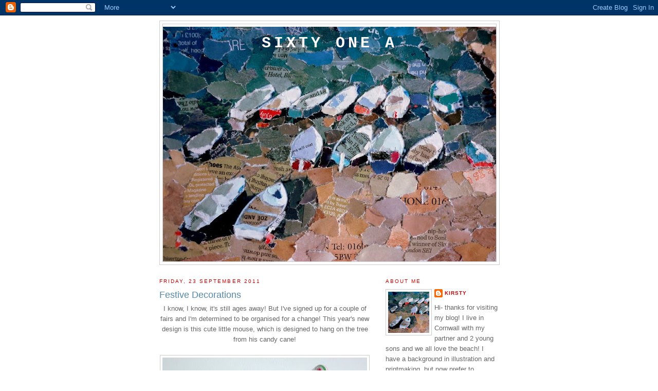

--- FILE ---
content_type: text/html; charset=UTF-8
request_url: https://sixtyonea.blogspot.com/2011/09/festive-decorations.html?showComment=1316982737885
body_size: 23662
content:
<!DOCTYPE html>
<html dir='ltr'>
<head>
<link href='https://www.blogger.com/static/v1/widgets/2944754296-widget_css_bundle.css' rel='stylesheet' type='text/css'/>
<meta content='text/html; charset=UTF-8' http-equiv='Content-Type'/>
<meta content='blogger' name='generator'/>
<link href='https://sixtyonea.blogspot.com/favicon.ico' rel='icon' type='image/x-icon'/>
<link href='http://sixtyonea.blogspot.com/2011/09/festive-decorations.html' rel='canonical'/>
<link rel="alternate" type="application/atom+xml" title="sixty one A - Atom" href="https://sixtyonea.blogspot.com/feeds/posts/default" />
<link rel="alternate" type="application/rss+xml" title="sixty one A - RSS" href="https://sixtyonea.blogspot.com/feeds/posts/default?alt=rss" />
<link rel="service.post" type="application/atom+xml" title="sixty one A - Atom" href="https://draft.blogger.com/feeds/8660104507431384879/posts/default" />

<link rel="alternate" type="application/atom+xml" title="sixty one A - Atom" href="https://sixtyonea.blogspot.com/feeds/4935944129631876363/comments/default" />
<!--Can't find substitution for tag [blog.ieCssRetrofitLinks]-->
<link href='https://blogger.googleusercontent.com/img/b/R29vZ2xl/AVvXsEjxPbal6D8sc-Fo8Jf3sMWYstv-qu4Mzb3lEf-bcTKYUSvBwe54w3K-2VotQJ8rGZ1a5Tx7xnECU4yHsh5hHbj6jkutO2mp8FdrE38vWp8yYzxASWnvfH0B38EkJU9HL4VCKaFKIPGtNDg/s400/Candy+cane+mouse.JPG' rel='image_src'/>
<meta content='http://sixtyonea.blogspot.com/2011/09/festive-decorations.html' property='og:url'/>
<meta content='Festive Decorations' property='og:title'/>
<meta content='I know, I know, it &#39;s still ages away! But I &#39;ve signed up for a couple of fairs and I &#39;m determined to be organised for a change! This year...' property='og:description'/>
<meta content='https://blogger.googleusercontent.com/img/b/R29vZ2xl/AVvXsEjxPbal6D8sc-Fo8Jf3sMWYstv-qu4Mzb3lEf-bcTKYUSvBwe54w3K-2VotQJ8rGZ1a5Tx7xnECU4yHsh5hHbj6jkutO2mp8FdrE38vWp8yYzxASWnvfH0B38EkJU9HL4VCKaFKIPGtNDg/w1200-h630-p-k-no-nu/Candy+cane+mouse.JPG' property='og:image'/>
<title>sixty one A: Festive Decorations</title>
<style id='page-skin-1' type='text/css'><!--
/*
-----------------------------------------------
Blogger Template Style
Name:     Minima
Date:     26 Feb 2004
Updated by: Blogger Team
----------------------------------------------- */
/* Use this with templates/template-twocol.html */
body {
background:#ffffff;
margin:0;
color:#666666;
font:x-small Georgia Serif;
font-size/* */:/**/small;
font-size: /**/small;
text-align: center;
}
a:link {
color:#cc0000;
text-decoration:none;
}
a:visited {
color:#cc0000;
text-decoration:none;
}
a:hover {
color:#5588aa;
text-decoration:underline;
}
a img {
border-width:0;
}
/* Header
-----------------------------------------------
*/
#header-wrapper {
width:660px;
margin:0 auto 10px;
border:1px solid #cccccc;
}
#header-inner {
background-position: center;
margin-left: auto;
margin-right: auto;
}
#header {
margin: 5px;
border: 1px solid #cccccc;
text-align: center;
color:#ffffff;
}
#header h1 {
margin:5px 5px 0;
padding:15px 20px .25em;
line-height:1.2em;
text-transform:uppercase;
letter-spacing:.2em;
font: normal bold 30px 'Courier New', Courier, FreeMono, monospace;
}
#header a {
color:#ffffff;
text-decoration:none;
}
#header a:hover {
color:#ffffff;
}
#header .description {
margin:0 5px 5px;
padding:0 20px 15px;
max-width:700px;
text-transform:uppercase;
letter-spacing:.2em;
line-height: 1.4em;
font: normal normal 78% Georgia, Times, serif;
color: #aa7755;
}
#header img {
margin-left: auto;
margin-right: auto;
}
/* Outer-Wrapper
----------------------------------------------- */
#outer-wrapper {
width: 660px;
margin:0 auto;
padding:10px;
text-align:left;
font: normal normal 100% Trebuchet, Trebuchet MS, Arial, sans-serif;
}
#main-wrapper {
width: 410px;
float: left;
word-wrap: break-word; /* fix for long text breaking sidebar float in IE */
overflow: hidden;     /* fix for long non-text content breaking IE sidebar float */
}
#sidebar-wrapper {
width: 220px;
float: right;
word-wrap: break-word; /* fix for long text breaking sidebar float in IE */
overflow: hidden;      /* fix for long non-text content breaking IE sidebar float */
}
/* Headings
----------------------------------------------- */
h2 {
margin:1.5em 0 .75em;
font:normal normal 78% Arial, sans-serif;
line-height: 1.4em;
text-transform:uppercase;
letter-spacing:.2em;
color:#cc0000;
}
/* Posts
-----------------------------------------------
*/
h2.date-header {
margin:1.5em 0 .5em;
}
.post {
margin:.5em 0 1.5em;
border-bottom:1px dotted #cccccc;
padding-bottom:1.5em;
}
.post h3 {
margin:.25em 0 0;
padding:0 0 4px;
font-size:140%;
font-weight:normal;
line-height:1.4em;
color:#5588aa;
}
.post h3 a, .post h3 a:visited, .post h3 strong {
display:block;
text-decoration:none;
color:#5588aa;
font-weight:normal;
}
.post h3 strong, .post h3 a:hover {
color:#666666;
}
.post-body {
margin:0 0 .75em;
line-height:1.6em;
}
.post-body blockquote {
line-height:1.3em;
}
.post-footer {
margin: .75em 0;
color:#cc0000;
text-transform:uppercase;
letter-spacing:.1em;
font: normal normal 78% Arial, sans-serif;
line-height: 1.4em;
}
.comment-link {
margin-left:.6em;
}
.post img, table.tr-caption-container {
padding:4px;
border:1px solid #cccccc;
}
.tr-caption-container img {
border: none;
padding: 0;
}
.post blockquote {
margin:1em 20px;
}
.post blockquote p {
margin:.75em 0;
}
/* Comments
----------------------------------------------- */
#comments h4 {
margin:1em 0;
font-weight: bold;
line-height: 1.4em;
text-transform:uppercase;
letter-spacing:.2em;
color: #cc0000;
}
#comments-block {
margin:1em 0 1.5em;
line-height:1.6em;
}
#comments-block .comment-author {
margin:.5em 0;
}
#comments-block .comment-body {
margin:.25em 0 0;
}
#comments-block .comment-footer {
margin:-.25em 0 2em;
line-height: 1.4em;
text-transform:uppercase;
letter-spacing:.1em;
}
#comments-block .comment-body p {
margin:0 0 .75em;
}
.deleted-comment {
font-style:italic;
color:gray;
}
#blog-pager-newer-link {
float: left;
}
#blog-pager-older-link {
float: right;
}
#blog-pager {
text-align: center;
}
.feed-links {
clear: both;
line-height: 2.5em;
}
/* Sidebar Content
----------------------------------------------- */
.sidebar {
color: #666666;
line-height: 1.5em;
}
.sidebar ul {
list-style:none;
margin:0 0 0;
padding:0 0 0;
}
.sidebar li {
margin:0;
padding-top:0;
padding-right:0;
padding-bottom:.25em;
padding-left:15px;
text-indent:-15px;
line-height:1.5em;
}
.sidebar .widget, .main .widget {
border-bottom:1px dotted #cccccc;
margin:0 0 1.5em;
padding:0 0 1.5em;
}
.main .Blog {
border-bottom-width: 0;
}
/* Profile
----------------------------------------------- */
.profile-img {
float: left;
margin-top: 0;
margin-right: 5px;
margin-bottom: 5px;
margin-left: 0;
padding: 4px;
border: 1px solid #cccccc;
}
.profile-data {
margin:0;
text-transform:uppercase;
letter-spacing:.1em;
font: normal normal 78% Arial, sans-serif;
color: #cc0000;
font-weight: bold;
line-height: 1.6em;
}
.profile-datablock {
margin:.5em 0 .5em;
}
.profile-textblock {
margin: 0.5em 0;
line-height: 1.6em;
}
.profile-link {
font: normal normal 78% Arial, sans-serif;
text-transform: uppercase;
letter-spacing: .1em;
}
/* Footer
----------------------------------------------- */
#footer {
width:660px;
clear:both;
margin:0 auto;
padding-top:15px;
line-height: 1.6em;
text-transform:uppercase;
letter-spacing:.1em;
text-align: center;
}

--></style>
<link href='https://draft.blogger.com/dyn-css/authorization.css?targetBlogID=8660104507431384879&amp;zx=61f40035-7b5d-4455-89f9-7a5ccf8d4272' media='none' onload='if(media!=&#39;all&#39;)media=&#39;all&#39;' rel='stylesheet'/><noscript><link href='https://draft.blogger.com/dyn-css/authorization.css?targetBlogID=8660104507431384879&amp;zx=61f40035-7b5d-4455-89f9-7a5ccf8d4272' rel='stylesheet'/></noscript>
<meta name='google-adsense-platform-account' content='ca-host-pub-1556223355139109'/>
<meta name='google-adsense-platform-domain' content='blogspot.com'/>

</head>
<body>
<div class='navbar section' id='navbar'><div class='widget Navbar' data-version='1' id='Navbar1'><script type="text/javascript">
    function setAttributeOnload(object, attribute, val) {
      if(window.addEventListener) {
        window.addEventListener('load',
          function(){ object[attribute] = val; }, false);
      } else {
        window.attachEvent('onload', function(){ object[attribute] = val; });
      }
    }
  </script>
<div id="navbar-iframe-container"></div>
<script type="text/javascript" src="https://apis.google.com/js/platform.js"></script>
<script type="text/javascript">
      gapi.load("gapi.iframes:gapi.iframes.style.bubble", function() {
        if (gapi.iframes && gapi.iframes.getContext) {
          gapi.iframes.getContext().openChild({
              url: 'https://draft.blogger.com/navbar/8660104507431384879?po\x3d4935944129631876363\x26origin\x3dhttps://sixtyonea.blogspot.com',
              where: document.getElementById("navbar-iframe-container"),
              id: "navbar-iframe"
          });
        }
      });
    </script><script type="text/javascript">
(function() {
var script = document.createElement('script');
script.type = 'text/javascript';
script.src = '//pagead2.googlesyndication.com/pagead/js/google_top_exp.js';
var head = document.getElementsByTagName('head')[0];
if (head) {
head.appendChild(script);
}})();
</script>
</div></div>
<div id='outer-wrapper'><div id='wrap2'>
<!-- skip links for text browsers -->
<span id='skiplinks' style='display:none;'>
<a href='#main'>skip to main </a> |
      <a href='#sidebar'>skip to sidebar</a>
</span>
<div id='header-wrapper'>
<div class='header section' id='header'><div class='widget Header' data-version='1' id='Header1'>
<div id='header-inner' style='background-image: url("https://blogger.googleusercontent.com/img/b/R29vZ2xl/AVvXsEhYr340V3ohW15Zy5I8dg9pRu90vwC2vma111w7eFbzW4gRFkoKiLGfeMOY6lIbhSR25hJpPEhiTVnThpAwcaI34yaDeOSqXVkvJV4u-ctgng6OcizCtPDb-tZJbooBfBaJ0pfuaxMsxKk/s650/002-1.JPG"); background-position: left; min-height: 456px; _height: 456px; background-repeat: no-repeat; '>
<div class='titlewrapper' style='background: transparent'>
<h1 class='title' style='background: transparent; border-width: 0px'>
<a href='https://sixtyonea.blogspot.com/'>
sixty one A
</a>
</h1>
</div>
<div class='descriptionwrapper'>
<p class='description'><span>
</span></p>
</div>
</div>
</div></div>
</div>
<div id='content-wrapper'>
<div id='crosscol-wrapper' style='text-align:center'>
<div class='crosscol no-items section' id='crosscol'></div>
</div>
<div id='main-wrapper'>
<div class='main section' id='main'><div class='widget Blog' data-version='1' id='Blog1'>
<div class='blog-posts hfeed'>

          <div class="date-outer">
        
<h2 class='date-header'><span>Friday, 23 September 2011</span></h2>

          <div class="date-posts">
        
<div class='post-outer'>
<div class='post hentry uncustomized-post-template' itemprop='blogPost' itemscope='itemscope' itemtype='http://schema.org/BlogPosting'>
<meta content='https://blogger.googleusercontent.com/img/b/R29vZ2xl/AVvXsEjxPbal6D8sc-Fo8Jf3sMWYstv-qu4Mzb3lEf-bcTKYUSvBwe54w3K-2VotQJ8rGZ1a5Tx7xnECU4yHsh5hHbj6jkutO2mp8FdrE38vWp8yYzxASWnvfH0B38EkJU9HL4VCKaFKIPGtNDg/s400/Candy+cane+mouse.JPG' itemprop='image_url'/>
<meta content='8660104507431384879' itemprop='blogId'/>
<meta content='4935944129631876363' itemprop='postId'/>
<a name='4935944129631876363'></a>
<h3 class='post-title entry-title' itemprop='name'>
Festive Decorations
</h3>
<div class='post-header'>
<div class='post-header-line-1'></div>
</div>
<div class='post-body entry-content' id='post-body-4935944129631876363' itemprop='description articleBody'>
<div style="text-align: center;">I know, I know, it<span jsid="text" class="commentBody">'s still ages away! But I</span><span jsid="text" class="commentBody">'ve signed up for a couple of fairs and I</span><span jsid="text" class="commentBody">'m determined to be organised for a change! This year</span><span jsid="text" class="commentBody">'s new design is this cute little mouse, which is designed to hang on the tree from his candy cane!</span><br /><br /><span jsid="text" class="commentBody"><a href="https://blogger.googleusercontent.com/img/b/R29vZ2xl/AVvXsEjxPbal6D8sc-Fo8Jf3sMWYstv-qu4Mzb3lEf-bcTKYUSvBwe54w3K-2VotQJ8rGZ1a5Tx7xnECU4yHsh5hHbj6jkutO2mp8FdrE38vWp8yYzxASWnvfH0B38EkJU9HL4VCKaFKIPGtNDg/s1600/Candy+cane+mouse.JPG" onblur="try {parent.deselectBloggerImageGracefully();} catch(e) {}"><img alt="" border="0" id="BLOGGER_PHOTO_ID_5655804023014563378" src="https://blogger.googleusercontent.com/img/b/R29vZ2xl/AVvXsEjxPbal6D8sc-Fo8Jf3sMWYstv-qu4Mzb3lEf-bcTKYUSvBwe54w3K-2VotQJ8rGZ1a5Tx7xnECU4yHsh5hHbj6jkutO2mp8FdrE38vWp8yYzxASWnvfH0B38EkJU9HL4VCKaFKIPGtNDg/s400/Candy+cane+mouse.JPG" style="display:block; margin:0px auto 10px; text-align:center;cursor:pointer; cursor:hand;width: 398px; height: 400px;" /></a></span><br /><a href="https://blogger.googleusercontent.com/img/b/R29vZ2xl/AVvXsEgQFB5xnhlfJCEFvq99I0HUwlYY5fIh7JMd-MsN3GskYVlPmiHBszym3JM7qpVEtgDC3Rco2mYuWSKonXRhOfTi6zFdpfluwJV4e3tDUSum-NUNAlHfRZITW2UZ1wYyjBb8DnhQHj8Cdjo/s1600/Candy+Cane+mice.JPG" onblur="try {parent.deselectBloggerImageGracefully();} catch(e) {}"><img alt="" border="0" id="BLOGGER_PHOTO_ID_5655803049476632306" src="https://blogger.googleusercontent.com/img/b/R29vZ2xl/AVvXsEgQFB5xnhlfJCEFvq99I0HUwlYY5fIh7JMd-MsN3GskYVlPmiHBszym3JM7qpVEtgDC3Rco2mYuWSKonXRhOfTi6zFdpfluwJV4e3tDUSum-NUNAlHfRZITW2UZ1wYyjBb8DnhQHj8Cdjo/s400/Candy+Cane+mice.JPG" style="display:block; margin:0px auto 10px; text-align:center;cursor:pointer; cursor:hand;width: 399px; height: 400px;" /></a>Like so!!<br /><br /><a href="https://blogger.googleusercontent.com/img/b/R29vZ2xl/AVvXsEi6y3WMccVX5378zG4UcZOAaQ-ueV-wV5PXfoPgwl047nbPbUt3glPot-G2h3JGNsn4B4gobmoVAKyeK3xaSA6rcC6t9vpaE8vn1zObZEQBP9zWeKYJfgRuf4YP04TV0EJmVphCx7teo1Y/s1600/cinnamon+robin.JPG" onblur="try {parent.deselectBloggerImageGracefully();} catch(e) {}"><img alt="" border="0" id="BLOGGER_PHOTO_ID_5655802156342597330" src="https://blogger.googleusercontent.com/img/b/R29vZ2xl/AVvXsEi6y3WMccVX5378zG4UcZOAaQ-ueV-wV5PXfoPgwl047nbPbUt3glPot-G2h3JGNsn4B4gobmoVAKyeK3xaSA6rcC6t9vpaE8vn1zObZEQBP9zWeKYJfgRuf4YP04TV0EJmVphCx7teo1Y/s400/cinnamon+robin.JPG" style="display:block; margin:0px auto 10px; text-align:center;cursor:pointer; cursor:hand;width: 398px; height: 400px;" /></a>The cinnamon robins are back once more, this time made from linen...<br /><br /><a href="https://blogger.googleusercontent.com/img/b/R29vZ2xl/AVvXsEj8-hRxIu6AVpR25I8jICdGIYDcglmw8PQB5vTLPpvPLCuesSAflgBc1Q9UNVhZ9XyVcFJyuFYfhTqCWST2sRejlwmxDY0aWmaFBdjPvcT7eLfXvB4707tBQScpmcYmSVbYq_qJCq5liF4/s1600/006.JPG" onblur="try {parent.deselectBloggerImageGracefully();} catch(e) {}"><img alt="" border="0" id="BLOGGER_PHOTO_ID_5655802156306682722" src="https://blogger.googleusercontent.com/img/b/R29vZ2xl/AVvXsEj8-hRxIu6AVpR25I8jICdGIYDcglmw8PQB5vTLPpvPLCuesSAflgBc1Q9UNVhZ9XyVcFJyuFYfhTqCWST2sRejlwmxDY0aWmaFBdjPvcT7eLfXvB4707tBQScpmcYmSVbYq_qJCq5liF4/s400/006.JPG" style="display:block; margin:0px auto 10px; text-align:center;cursor:pointer; cursor:hand;width: 400px; height: 248px;" /></a>and with an alternative breast colour!<br /><br /><a href="https://blogger.googleusercontent.com/img/b/R29vZ2xl/AVvXsEiC8-nXIEdAZKxKr8RovwsldXXR0i0jflRrPbc4s0_XgtEqJR03Gr-WmON7fz95V62dBk4NZeZtzenK4bejJojJ70tXUwpplKSykbcNppCMsw2W3JakUXeW9BaSFcRxNC7HO58XVXqnCp8/s1600/polka+dot+penguin.JPG" onblur="try {parent.deselectBloggerImageGracefully();} catch(e) {}"><img alt="" border="0" id="BLOGGER_PHOTO_ID_5655801390301957874" src="https://blogger.googleusercontent.com/img/b/R29vZ2xl/AVvXsEiC8-nXIEdAZKxKr8RovwsldXXR0i0jflRrPbc4s0_XgtEqJR03Gr-WmON7fz95V62dBk4NZeZtzenK4bejJojJ70tXUwpplKSykbcNppCMsw2W3JakUXeW9BaSFcRxNC7HO58XVXqnCp8/s400/polka+dot+penguin.JPG" style="display:block; margin:0px auto 10px; text-align:center;cursor:pointer; cursor:hand;width: 400px; height: 400px;" /></a>Penguins have returned this year too, also in linen!<br /><br /><a href="https://blogger.googleusercontent.com/img/b/R29vZ2xl/AVvXsEjAeP6OlZtwXp7efFzjDma_yTow5EP3iR9zkmQmhvoOMsR6Y5qZN0WfV9H-5N-HD4dXr1SIxvY1EREM4TCViLqKpziKkGPNLf04bA_3zfTpQk7xNqE_OdFszES3W5vxFQa2foj0cfMwg8U/s1600/spotty+penguins.JPG" onblur="try {parent.deselectBloggerImageGracefully();} catch(e) {}"><img alt="" border="0" id="BLOGGER_PHOTO_ID_5655801401297607266" src="https://blogger.googleusercontent.com/img/b/R29vZ2xl/AVvXsEjAeP6OlZtwXp7efFzjDma_yTow5EP3iR9zkmQmhvoOMsR6Y5qZN0WfV9H-5N-HD4dXr1SIxvY1EREM4TCViLqKpziKkGPNLf04bA_3zfTpQk7xNqE_OdFszES3W5vxFQa2foj0cfMwg8U/s400/spotty+penguins.JPG" style="display:block; margin:0px auto 10px; text-align:center;cursor:pointer; cursor:hand;width: 399px; height: 400px;" /></a>Did you notice, the penguins and the mice have the same basic shape? I used the same pattern and tweaked it a little. All decorations are available in my <a href="http://www.etsy.com/shop/kirstyelson">Etsy</a> and <a href="http://www.kirstyelson.folksy.com">Folksy</a> shops.<br /><br />Anyway I hope you like my new offerings for 2011!<br />A warm welcome to all new readers - have a great weekend!<br /></div>
<div style='clear: both;'></div>
</div>
<div class='post-footer'>
<div class='post-footer-line post-footer-line-1'>
<span class='post-author vcard'>
Posted by
<span class='fn' itemprop='author' itemscope='itemscope' itemtype='http://schema.org/Person'>
<meta content='https://draft.blogger.com/profile/02730968247333102905' itemprop='url'/>
<a class='g-profile' href='https://draft.blogger.com/profile/02730968247333102905' rel='author' title='author profile'>
<span itemprop='name'>kirsty</span>
</a>
</span>
</span>
<span class='post-timestamp'>
at
<meta content='http://sixtyonea.blogspot.com/2011/09/festive-decorations.html' itemprop='url'/>
<a class='timestamp-link' href='https://sixtyonea.blogspot.com/2011/09/festive-decorations.html' rel='bookmark' title='permanent link'><abbr class='published' itemprop='datePublished' title='2011-09-23T22:55:00-07:00'>22:55</abbr></a>
</span>
<span class='post-comment-link'>
</span>
<span class='post-icons'>
<span class='item-action'>
<a href='https://draft.blogger.com/email-post/8660104507431384879/4935944129631876363' title='Email Post'>
<img alt='' class='icon-action' height='13' src='https://resources.blogblog.com/img/icon18_email.gif' width='18'/>
</a>
</span>
<span class='item-control blog-admin pid-1197039110'>
<a href='https://draft.blogger.com/post-edit.g?blogID=8660104507431384879&postID=4935944129631876363&from=pencil' title='Edit Post'>
<img alt='' class='icon-action' height='18' src='https://resources.blogblog.com/img/icon18_edit_allbkg.gif' width='18'/>
</a>
</span>
</span>
<div class='post-share-buttons goog-inline-block'>
</div>
</div>
<div class='post-footer-line post-footer-line-2'>
<span class='post-labels'>
Labels:
<a href='https://sixtyonea.blogspot.com/search/label/candy%20cane%20mice' rel='tag'>candy cane mice</a>,
<a href='https://sixtyonea.blogspot.com/search/label/Christmas%20decorations' rel='tag'>Christmas decorations</a>,
<a href='https://sixtyonea.blogspot.com/search/label/cinnamon%20robins' rel='tag'>cinnamon robins</a>,
<a href='https://sixtyonea.blogspot.com/search/label/Etsy' rel='tag'>Etsy</a>,
<a href='https://sixtyonea.blogspot.com/search/label/Folksy' rel='tag'>Folksy</a>,
<a href='https://sixtyonea.blogspot.com/search/label/polka%20dot%20penguins' rel='tag'>polka dot penguins</a>
</span>
</div>
<div class='post-footer-line post-footer-line-3'>
<span class='post-location'>
</span>
</div>
</div>
</div>
<div class='comments' id='comments'>
<a name='comments'></a>
<h4>26 comments:</h4>
<div class='comments-content'>
<script async='async' src='' type='text/javascript'></script>
<script type='text/javascript'>
    (function() {
      var items = null;
      var msgs = null;
      var config = {};

// <![CDATA[
      var cursor = null;
      if (items && items.length > 0) {
        cursor = parseInt(items[items.length - 1].timestamp) + 1;
      }

      var bodyFromEntry = function(entry) {
        var text = (entry &&
                    ((entry.content && entry.content.$t) ||
                     (entry.summary && entry.summary.$t))) ||
            '';
        if (entry && entry.gd$extendedProperty) {
          for (var k in entry.gd$extendedProperty) {
            if (entry.gd$extendedProperty[k].name == 'blogger.contentRemoved') {
              return '<span class="deleted-comment">' + text + '</span>';
            }
          }
        }
        return text;
      }

      var parse = function(data) {
        cursor = null;
        var comments = [];
        if (data && data.feed && data.feed.entry) {
          for (var i = 0, entry; entry = data.feed.entry[i]; i++) {
            var comment = {};
            // comment ID, parsed out of the original id format
            var id = /blog-(\d+).post-(\d+)/.exec(entry.id.$t);
            comment.id = id ? id[2] : null;
            comment.body = bodyFromEntry(entry);
            comment.timestamp = Date.parse(entry.published.$t) + '';
            if (entry.author && entry.author.constructor === Array) {
              var auth = entry.author[0];
              if (auth) {
                comment.author = {
                  name: (auth.name ? auth.name.$t : undefined),
                  profileUrl: (auth.uri ? auth.uri.$t : undefined),
                  avatarUrl: (auth.gd$image ? auth.gd$image.src : undefined)
                };
              }
            }
            if (entry.link) {
              if (entry.link[2]) {
                comment.link = comment.permalink = entry.link[2].href;
              }
              if (entry.link[3]) {
                var pid = /.*comments\/default\/(\d+)\?.*/.exec(entry.link[3].href);
                if (pid && pid[1]) {
                  comment.parentId = pid[1];
                }
              }
            }
            comment.deleteclass = 'item-control blog-admin';
            if (entry.gd$extendedProperty) {
              for (var k in entry.gd$extendedProperty) {
                if (entry.gd$extendedProperty[k].name == 'blogger.itemClass') {
                  comment.deleteclass += ' ' + entry.gd$extendedProperty[k].value;
                } else if (entry.gd$extendedProperty[k].name == 'blogger.displayTime') {
                  comment.displayTime = entry.gd$extendedProperty[k].value;
                }
              }
            }
            comments.push(comment);
          }
        }
        return comments;
      };

      var paginator = function(callback) {
        if (hasMore()) {
          var url = config.feed + '?alt=json&v=2&orderby=published&reverse=false&max-results=50';
          if (cursor) {
            url += '&published-min=' + new Date(cursor).toISOString();
          }
          window.bloggercomments = function(data) {
            var parsed = parse(data);
            cursor = parsed.length < 50 ? null
                : parseInt(parsed[parsed.length - 1].timestamp) + 1
            callback(parsed);
            window.bloggercomments = null;
          }
          url += '&callback=bloggercomments';
          var script = document.createElement('script');
          script.type = 'text/javascript';
          script.src = url;
          document.getElementsByTagName('head')[0].appendChild(script);
        }
      };
      var hasMore = function() {
        return !!cursor;
      };
      var getMeta = function(key, comment) {
        if ('iswriter' == key) {
          var matches = !!comment.author
              && comment.author.name == config.authorName
              && comment.author.profileUrl == config.authorUrl;
          return matches ? 'true' : '';
        } else if ('deletelink' == key) {
          return config.baseUri + '/comment/delete/'
               + config.blogId + '/' + comment.id;
        } else if ('deleteclass' == key) {
          return comment.deleteclass;
        }
        return '';
      };

      var replybox = null;
      var replyUrlParts = null;
      var replyParent = undefined;

      var onReply = function(commentId, domId) {
        if (replybox == null) {
          // lazily cache replybox, and adjust to suit this style:
          replybox = document.getElementById('comment-editor');
          if (replybox != null) {
            replybox.height = '250px';
            replybox.style.display = 'block';
            replyUrlParts = replybox.src.split('#');
          }
        }
        if (replybox && (commentId !== replyParent)) {
          replybox.src = '';
          document.getElementById(domId).insertBefore(replybox, null);
          replybox.src = replyUrlParts[0]
              + (commentId ? '&parentID=' + commentId : '')
              + '#' + replyUrlParts[1];
          replyParent = commentId;
        }
      };

      var hash = (window.location.hash || '#').substring(1);
      var startThread, targetComment;
      if (/^comment-form_/.test(hash)) {
        startThread = hash.substring('comment-form_'.length);
      } else if (/^c[0-9]+$/.test(hash)) {
        targetComment = hash.substring(1);
      }

      // Configure commenting API:
      var configJso = {
        'maxDepth': config.maxThreadDepth
      };
      var provider = {
        'id': config.postId,
        'data': items,
        'loadNext': paginator,
        'hasMore': hasMore,
        'getMeta': getMeta,
        'onReply': onReply,
        'rendered': true,
        'initComment': targetComment,
        'initReplyThread': startThread,
        'config': configJso,
        'messages': msgs
      };

      var render = function() {
        if (window.goog && window.goog.comments) {
          var holder = document.getElementById('comment-holder');
          window.goog.comments.render(holder, provider);
        }
      };

      // render now, or queue to render when library loads:
      if (window.goog && window.goog.comments) {
        render();
      } else {
        window.goog = window.goog || {};
        window.goog.comments = window.goog.comments || {};
        window.goog.comments.loadQueue = window.goog.comments.loadQueue || [];
        window.goog.comments.loadQueue.push(render);
      }
    })();
// ]]>
  </script>
<div id='comment-holder'>
<div class="comment-thread toplevel-thread"><ol id="top-ra"><li class="comment" id="c4695051560200926526"><div class="avatar-image-container"><img src="//blogger.googleusercontent.com/img/b/R29vZ2xl/AVvXsEhC5xtISgP-6dE3eT-bzhEB4ua1j7bSXDKgW0pKLEvfMoF2dLqQc6G_CVlrlZOItgvA0B6JN9wTEB9GYJMq3pVRN4NWwdemO2cuXD3D7YQoE5dsTn6u_Unf1ygecHtpYQ/s45-c/janeandanneparis1.jpg" alt=""/></div><div class="comment-block"><div class="comment-header"><cite class="user"><a href="https://draft.blogger.com/profile/05595796965034742923" rel="nofollow">**Anne**</a></cite><span class="icon user "></span><span class="datetime secondary-text"><a rel="nofollow" href="https://sixtyonea.blogspot.com/2011/09/festive-decorations.html?showComment=1316847104656#c4695051560200926526">23 September 2011 at 23:51</a></span></div><p class="comment-content">Gorgeous Kirst!  The little mice are very cute and what a great idea to have them hanging by a candy cane.<br>Anne  xx</p><span class="comment-actions secondary-text"><a class="comment-reply" target="_self" data-comment-id="4695051560200926526">Reply</a><span class="item-control blog-admin blog-admin pid-1331500106"><a target="_self" href="https://draft.blogger.com/comment/delete/8660104507431384879/4695051560200926526">Delete</a></span></span></div><div class="comment-replies"><div id="c4695051560200926526-rt" class="comment-thread inline-thread hidden"><span class="thread-toggle thread-expanded"><span class="thread-arrow"></span><span class="thread-count"><a target="_self">Replies</a></span></span><ol id="c4695051560200926526-ra" class="thread-chrome thread-expanded"><div></div><div id="c4695051560200926526-continue" class="continue"><a class="comment-reply" target="_self" data-comment-id="4695051560200926526">Reply</a></div></ol></div></div><div class="comment-replybox-single" id="c4695051560200926526-ce"></div></li><li class="comment" id="c1471069749958679623"><div class="avatar-image-container"><img src="//blogger.googleusercontent.com/img/b/R29vZ2xl/AVvXsEjL1KGDGpzyxxOLmTW0-Zi-0YejiCYe6gHpeX6u0RzQxBYMaHBuUbzpIex_rCCq2sX6sGA_hN7CY4Y90rZypqukdsh9_NRZ2RgMtQnI3QJR4ixxRPYCUrZEB_LcDXmKtZI/s45-c/*" alt=""/></div><div class="comment-block"><div class="comment-header"><cite class="user"><a href="https://draft.blogger.com/profile/16768777808237333266" rel="nofollow">KC&#39;sCourt!</a></cite><span class="icon user "></span><span class="datetime secondary-text"><a rel="nofollow" href="https://sixtyonea.blogspot.com/2011/09/festive-decorations.html?showComment=1316847333702#c1471069749958679623">23 September 2011 at 23:55</a></span></div><p class="comment-content">Oh they are fun - love them!<br>Julie xxxxxxx</p><span class="comment-actions secondary-text"><a class="comment-reply" target="_self" data-comment-id="1471069749958679623">Reply</a><span class="item-control blog-admin blog-admin pid-266660650"><a target="_self" href="https://draft.blogger.com/comment/delete/8660104507431384879/1471069749958679623">Delete</a></span></span></div><div class="comment-replies"><div id="c1471069749958679623-rt" class="comment-thread inline-thread hidden"><span class="thread-toggle thread-expanded"><span class="thread-arrow"></span><span class="thread-count"><a target="_self">Replies</a></span></span><ol id="c1471069749958679623-ra" class="thread-chrome thread-expanded"><div></div><div id="c1471069749958679623-continue" class="continue"><a class="comment-reply" target="_self" data-comment-id="1471069749958679623">Reply</a></div></ol></div></div><div class="comment-replybox-single" id="c1471069749958679623-ce"></div></li><li class="comment" id="c1789416664439628915"><div class="avatar-image-container"><img src="//blogger.googleusercontent.com/img/b/R29vZ2xl/AVvXsEgRIQjxwqq2QeKXhpgNDFVADeG2mCsJotK4UQZjZqLwrPMgJZgFPTnGaHW0nxB61NB41wb1n2Vb6SRGb_D81V6r3UoMojDObuCDngiWSQUOFrmpf3o-5Pbhz5GNX-YxWQ/s45-c/*" alt=""/></div><div class="comment-block"><div class="comment-header"><cite class="user"><a href="https://draft.blogger.com/profile/16962313665924811712" rel="nofollow">Dania</a></cite><span class="icon user "></span><span class="datetime secondary-text"><a rel="nofollow" href="https://sixtyonea.blogspot.com/2011/09/festive-decorations.html?showComment=1316847670874#c1789416664439628915">24 September 2011 at 00:01</a></span></div><p class="comment-content">Wonderful little guys for the tree! Like them very much!<br>Have a good time!<br>Dania</p><span class="comment-actions secondary-text"><a class="comment-reply" target="_self" data-comment-id="1789416664439628915">Reply</a><span class="item-control blog-admin blog-admin pid-1669318070"><a target="_self" href="https://draft.blogger.com/comment/delete/8660104507431384879/1789416664439628915">Delete</a></span></span></div><div class="comment-replies"><div id="c1789416664439628915-rt" class="comment-thread inline-thread hidden"><span class="thread-toggle thread-expanded"><span class="thread-arrow"></span><span class="thread-count"><a target="_self">Replies</a></span></span><ol id="c1789416664439628915-ra" class="thread-chrome thread-expanded"><div></div><div id="c1789416664439628915-continue" class="continue"><a class="comment-reply" target="_self" data-comment-id="1789416664439628915">Reply</a></div></ol></div></div><div class="comment-replybox-single" id="c1789416664439628915-ce"></div></li><li class="comment" id="c7930004588862175137"><div class="avatar-image-container"><img src="//blogger.googleusercontent.com/img/b/R29vZ2xl/AVvXsEjn6wxMEVq99Z0i9T8ssGjjklLWXzQzx3C0WgambR9IvbaowsqrTau0V_z9wN6gkYNOUR_x54dj3rI4vG4Rw0W5vWQJyoVjbITDo9qECjhv6ai8O7O_jKl4wMOmqwRrTMQ/s45-c/WIN_20171125_11_18_58_Pro+%282%29.jpg" alt=""/></div><div class="comment-block"><div class="comment-header"><cite class="user"><a href="https://draft.blogger.com/profile/03502158211136467582" rel="nofollow">Rose H (UK)</a></cite><span class="icon user "></span><span class="datetime secondary-text"><a rel="nofollow" href="https://sixtyonea.blogspot.com/2011/09/festive-decorations.html?showComment=1316854350958#c7930004588862175137">24 September 2011 at 01:52</a></span></div><p class="comment-content">They&#39;re so lovely!  The red breasted robin is my favourite though :o)</p><span class="comment-actions secondary-text"><a class="comment-reply" target="_self" data-comment-id="7930004588862175137">Reply</a><span class="item-control blog-admin blog-admin pid-1727244127"><a target="_self" href="https://draft.blogger.com/comment/delete/8660104507431384879/7930004588862175137">Delete</a></span></span></div><div class="comment-replies"><div id="c7930004588862175137-rt" class="comment-thread inline-thread hidden"><span class="thread-toggle thread-expanded"><span class="thread-arrow"></span><span class="thread-count"><a target="_self">Replies</a></span></span><ol id="c7930004588862175137-ra" class="thread-chrome thread-expanded"><div></div><div id="c7930004588862175137-continue" class="continue"><a class="comment-reply" target="_self" data-comment-id="7930004588862175137">Reply</a></div></ol></div></div><div class="comment-replybox-single" id="c7930004588862175137-ce"></div></li><li class="comment" id="c3024529109788627404"><div class="avatar-image-container"><img src="//4.bp.blogspot.com/_XZU1ebNxviw/SoqWD_fY41I/AAAAAAAAAp8/FsmoWYfafH4/S45-s35/logo%2Bbeaweb%2Btrasparente.png" alt=""/></div><div class="comment-block"><div class="comment-header"><cite class="user"><a href="https://draft.blogger.com/profile/16802998398257354232" rel="nofollow">Ricciolo Creativo</a></cite><span class="icon user "></span><span class="datetime secondary-text"><a rel="nofollow" href="https://sixtyonea.blogspot.com/2011/09/festive-decorations.html?showComment=1316858341053#c3024529109788627404">24 September 2011 at 02:59</a></span></div><p class="comment-content">These little  birds are really beautiful !!!!!<br>Beatrice</p><span class="comment-actions secondary-text"><a class="comment-reply" target="_self" data-comment-id="3024529109788627404">Reply</a><span class="item-control blog-admin blog-admin pid-106562398"><a target="_self" href="https://draft.blogger.com/comment/delete/8660104507431384879/3024529109788627404">Delete</a></span></span></div><div class="comment-replies"><div id="c3024529109788627404-rt" class="comment-thread inline-thread hidden"><span class="thread-toggle thread-expanded"><span class="thread-arrow"></span><span class="thread-count"><a target="_self">Replies</a></span></span><ol id="c3024529109788627404-ra" class="thread-chrome thread-expanded"><div></div><div id="c3024529109788627404-continue" class="continue"><a class="comment-reply" target="_self" data-comment-id="3024529109788627404">Reply</a></div></ol></div></div><div class="comment-replybox-single" id="c3024529109788627404-ce"></div></li><li class="comment" id="c9065677523619940546"><div class="avatar-image-container"><img src="//blogger.googleusercontent.com/img/b/R29vZ2xl/AVvXsEiLDCaYFYWYX8dDWu-73aOkwbVhvecziTbwYkVNm4bcE_L6fGLAyUZF4CrO-FBDXY9gS6Hf48MLw2aSzAIG7-5Vrt8oo57YMTiH4X2m6h_RTOQ8q-UNXfrG7sWu_nBj7g/s45-c/th_otherphoto[1].jpg" alt=""/></div><div class="comment-block"><div class="comment-header"><cite class="user"><a href="https://draft.blogger.com/profile/08420272135724099182" rel="nofollow">ted and bunny</a></cite><span class="icon user "></span><span class="datetime secondary-text"><a rel="nofollow" href="https://sixtyonea.blogspot.com/2011/09/festive-decorations.html?showComment=1316862211749#c9065677523619940546">24 September 2011 at 04:03</a></span></div><p class="comment-content">I love the hanging mice!<br>the fabric looks really mousey and is a perfect foil for the candy canes.<br>Looking forward to The Season with decs as delicious as these!</p><span class="comment-actions secondary-text"><a class="comment-reply" target="_self" data-comment-id="9065677523619940546">Reply</a><span class="item-control blog-admin blog-admin pid-1237679568"><a target="_self" href="https://draft.blogger.com/comment/delete/8660104507431384879/9065677523619940546">Delete</a></span></span></div><div class="comment-replies"><div id="c9065677523619940546-rt" class="comment-thread inline-thread hidden"><span class="thread-toggle thread-expanded"><span class="thread-arrow"></span><span class="thread-count"><a target="_self">Replies</a></span></span><ol id="c9065677523619940546-ra" class="thread-chrome thread-expanded"><div></div><div id="c9065677523619940546-continue" class="continue"><a class="comment-reply" target="_self" data-comment-id="9065677523619940546">Reply</a></div></ol></div></div><div class="comment-replybox-single" id="c9065677523619940546-ce"></div></li><li class="comment" id="c1895848124517570450"><div class="avatar-image-container"><img src="//blogger.googleusercontent.com/img/b/R29vZ2xl/AVvXsEhHr57EU5a2oSQGZxei_zKfPDEnX5H9Zz-8_ih136aD2q_GMwhCDQq8zRgcSxBEg_4d1KiWDoPLcYYoaKRT3-a6ZthwwL3F8g2dtR-aOkYcZADpXatmQUc6BSNj_2s95A/s45-c/Bustle+and+sew+008rev.jpg" alt=""/></div><div class="comment-block"><div class="comment-header"><cite class="user"><a href="https://draft.blogger.com/profile/05162141951460290920" rel="nofollow">Caroline Lovis (Redneedle)</a></cite><span class="icon user "></span><span class="datetime secondary-text"><a rel="nofollow" href="https://sixtyonea.blogspot.com/2011/09/festive-decorations.html?showComment=1316863849473#c1895848124517570450">24 September 2011 at 04:30</a></span></div><p class="comment-content">Beautiful items and ingenious way to hang from the tree.</p><span class="comment-actions secondary-text"><a class="comment-reply" target="_self" data-comment-id="1895848124517570450">Reply</a><span class="item-control blog-admin blog-admin pid-1154994844"><a target="_self" href="https://draft.blogger.com/comment/delete/8660104507431384879/1895848124517570450">Delete</a></span></span></div><div class="comment-replies"><div id="c1895848124517570450-rt" class="comment-thread inline-thread hidden"><span class="thread-toggle thread-expanded"><span class="thread-arrow"></span><span class="thread-count"><a target="_self">Replies</a></span></span><ol id="c1895848124517570450-ra" class="thread-chrome thread-expanded"><div></div><div id="c1895848124517570450-continue" class="continue"><a class="comment-reply" target="_self" data-comment-id="1895848124517570450">Reply</a></div></ol></div></div><div class="comment-replybox-single" id="c1895848124517570450-ce"></div></li><li class="comment" id="c2443590739558693984"><div class="avatar-image-container"><img src="//blogger.googleusercontent.com/img/b/R29vZ2xl/AVvXsEhBdStW9IlDrOOE59suR-zn13wAuyvK2P1gx15bXDVKUlt0Tugl4kHprdW0DtQR4f0ldCks9nDG2Jc_CvbAEHp9Hbwrxb1NyzbDMmpc41pPt-ZkeH0kl-pGt_w184sB2qE/s45-c/robinkent+blogportrait2012.jpg" alt=""/></div><div class="comment-block"><div class="comment-header"><cite class="user"><a href="https://draft.blogger.com/profile/12588908426898513679" rel="nofollow">Robin Kent</a></cite><span class="icon user "></span><span class="datetime secondary-text"><a rel="nofollow" href="https://sixtyonea.blogspot.com/2011/09/festive-decorations.html?showComment=1316867622059#c2443590739558693984">24 September 2011 at 05:33</a></span></div><p class="comment-content">Sweet critters! Perfect for a (tree or) knob any time of year. Many of my<br>decorations stay up year round!</p><span class="comment-actions secondary-text"><a class="comment-reply" target="_self" data-comment-id="2443590739558693984">Reply</a><span class="item-control blog-admin blog-admin pid-1795672751"><a target="_self" href="https://draft.blogger.com/comment/delete/8660104507431384879/2443590739558693984">Delete</a></span></span></div><div class="comment-replies"><div id="c2443590739558693984-rt" class="comment-thread inline-thread hidden"><span class="thread-toggle thread-expanded"><span class="thread-arrow"></span><span class="thread-count"><a target="_self">Replies</a></span></span><ol id="c2443590739558693984-ra" class="thread-chrome thread-expanded"><div></div><div id="c2443590739558693984-continue" class="continue"><a class="comment-reply" target="_self" data-comment-id="2443590739558693984">Reply</a></div></ol></div></div><div class="comment-replybox-single" id="c2443590739558693984-ce"></div></li><li class="comment" id="c9116113605878075032"><div class="avatar-image-container"><img src="//www.blogger.com/img/blogger_logo_round_35.png" alt=""/></div><div class="comment-block"><div class="comment-header"><cite class="user"><a href="https://draft.blogger.com/profile/11022362234675324965" rel="nofollow">Sandies&#39; Patch</a></cite><span class="icon user "></span><span class="datetime secondary-text"><a rel="nofollow" href="https://sixtyonea.blogspot.com/2011/09/festive-decorations.html?showComment=1316870252508#c9116113605878075032">24 September 2011 at 06:17</a></span></div><p class="comment-content">You have been busy!<br>These will sell well as they are gorgeous!<br>The mouse one reminds me of the Clangers!<br><br>Sandie xx</p><span class="comment-actions secondary-text"><a class="comment-reply" target="_self" data-comment-id="9116113605878075032">Reply</a><span class="item-control blog-admin blog-admin pid-1851436656"><a target="_self" href="https://draft.blogger.com/comment/delete/8660104507431384879/9116113605878075032">Delete</a></span></span></div><div class="comment-replies"><div id="c9116113605878075032-rt" class="comment-thread inline-thread hidden"><span class="thread-toggle thread-expanded"><span class="thread-arrow"></span><span class="thread-count"><a target="_self">Replies</a></span></span><ol id="c9116113605878075032-ra" class="thread-chrome thread-expanded"><div></div><div id="c9116113605878075032-continue" class="continue"><a class="comment-reply" target="_self" data-comment-id="9116113605878075032">Reply</a></div></ol></div></div><div class="comment-replybox-single" id="c9116113605878075032-ce"></div></li><li class="comment" id="c9098150067798726153"><div class="avatar-image-container"><img src="//blogger.googleusercontent.com/img/b/R29vZ2xl/AVvXsEgflsJHl7gMlUPVNNUWcpLnkmaraC9fP286lU-Qi0Ij-00otwfEFGiq6NIqmDrZrWDFiCfE-D7m1Taf8NW3g1RGXFSDmMG2NXomsrBpCry16BAmWsonKBkEFjX69ccusIA/s45-c/July+26+2009+006.JPG" alt=""/></div><div class="comment-block"><div class="comment-header"><cite class="user"><a href="https://draft.blogger.com/profile/09222947465147690056" rel="nofollow">Kashi</a></cite><span class="icon user "></span><span class="datetime secondary-text"><a rel="nofollow" href="https://sixtyonea.blogspot.com/2011/09/festive-decorations.html?showComment=1316871856998#c9098150067798726153">24 September 2011 at 06:44</a></span></div><p class="comment-content">Love those little penguins. You are very clever.</p><span class="comment-actions secondary-text"><a class="comment-reply" target="_self" data-comment-id="9098150067798726153">Reply</a><span class="item-control blog-admin blog-admin pid-1040296993"><a target="_self" href="https://draft.blogger.com/comment/delete/8660104507431384879/9098150067798726153">Delete</a></span></span></div><div class="comment-replies"><div id="c9098150067798726153-rt" class="comment-thread inline-thread hidden"><span class="thread-toggle thread-expanded"><span class="thread-arrow"></span><span class="thread-count"><a target="_self">Replies</a></span></span><ol id="c9098150067798726153-ra" class="thread-chrome thread-expanded"><div></div><div id="c9098150067798726153-continue" class="continue"><a class="comment-reply" target="_self" data-comment-id="9098150067798726153">Reply</a></div></ol></div></div><div class="comment-replybox-single" id="c9098150067798726153-ce"></div></li><li class="comment" id="c1574202756036543601"><div class="avatar-image-container"><img src="//blogger.googleusercontent.com/img/b/R29vZ2xl/AVvXsEjSDZxetmCt5AwoJ1Q7kEzCgz2na0jqkx_-fKINdYv7J36JpCLA7ttz7Uq5P1AQhREuV3oxW4hVvUaB48RPYrzyfsK9Tuob90fl-Sl_uDfLMwxiqtK8MEmFKo7PaTy92A/s45-c/profile+pic.jpg" alt=""/></div><div class="comment-block"><div class="comment-header"><cite class="user"><a href="https://draft.blogger.com/profile/03836203205845306983" rel="nofollow">Scented Sweetpeas</a></cite><span class="icon user "></span><span class="datetime secondary-text"><a rel="nofollow" href="https://sixtyonea.blogspot.com/2011/09/festive-decorations.html?showComment=1316878413620#c1574202756036543601">24 September 2011 at 08:33</a></span></div><p class="comment-content">Very cute, love the hanging mice :-)</p><span class="comment-actions secondary-text"><a class="comment-reply" target="_self" data-comment-id="1574202756036543601">Reply</a><span class="item-control blog-admin blog-admin pid-920837052"><a target="_self" href="https://draft.blogger.com/comment/delete/8660104507431384879/1574202756036543601">Delete</a></span></span></div><div class="comment-replies"><div id="c1574202756036543601-rt" class="comment-thread inline-thread hidden"><span class="thread-toggle thread-expanded"><span class="thread-arrow"></span><span class="thread-count"><a target="_self">Replies</a></span></span><ol id="c1574202756036543601-ra" class="thread-chrome thread-expanded"><div></div><div id="c1574202756036543601-continue" class="continue"><a class="comment-reply" target="_self" data-comment-id="1574202756036543601">Reply</a></div></ol></div></div><div class="comment-replybox-single" id="c1574202756036543601-ce"></div></li><li class="comment" id="c8134592443318904308"><div class="avatar-image-container"><img src="//3.bp.blogspot.com/-8wo3-o-3IDY/Y8mpRUR2CMI/AAAAAAAAK9M/UmJwIGh6BTU-kyHJVcngI2oVaSWbm0XhwCK4BGAYYCw/s35/bloggerbanner.png" alt=""/></div><div class="comment-block"><div class="comment-header"><cite class="user"><a href="https://draft.blogger.com/profile/10821840185143701654" rel="nofollow">*</a></cite><span class="icon user "></span><span class="datetime secondary-text"><a rel="nofollow" href="https://sixtyonea.blogspot.com/2011/09/festive-decorations.html?showComment=1316880270469#c8134592443318904308">24 September 2011 at 09:04</a></span></div><p class="comment-content">All brilliant, but I have a soft spot for the penguins......very sweet indeed! I had a lovely penguin given to me by a dear friend on my 18th and it used to sit on my dashboard in the car (well numerous cars) anyway, cut a long story short my darling hubby sold my car whilst I was out and forgot to take th penguin out.....gutted!</p><span class="comment-actions secondary-text"><a class="comment-reply" target="_self" data-comment-id="8134592443318904308">Reply</a><span class="item-control blog-admin blog-admin pid-1672639415"><a target="_self" href="https://draft.blogger.com/comment/delete/8660104507431384879/8134592443318904308">Delete</a></span></span></div><div class="comment-replies"><div id="c8134592443318904308-rt" class="comment-thread inline-thread hidden"><span class="thread-toggle thread-expanded"><span class="thread-arrow"></span><span class="thread-count"><a target="_self">Replies</a></span></span><ol id="c8134592443318904308-ra" class="thread-chrome thread-expanded"><div></div><div id="c8134592443318904308-continue" class="continue"><a class="comment-reply" target="_self" data-comment-id="8134592443318904308">Reply</a></div></ol></div></div><div class="comment-replybox-single" id="c8134592443318904308-ce"></div></li><li class="comment" id="c3245207811854708437"><div class="avatar-image-container"><img src="//resources.blogblog.com/img/blank.gif" alt=""/></div><div class="comment-block"><div class="comment-header"><cite class="user"><a href="http://lisa-handmadeinisrael.blogspot.com/" rel="nofollow">Handmade in Israel</a></cite><span class="icon user "></span><span class="datetime secondary-text"><a rel="nofollow" href="https://sixtyonea.blogspot.com/2011/09/festive-decorations.html?showComment=1316892483263#c3245207811854708437">24 September 2011 at 12:28</a></span></div><p class="comment-content">Just discovered your blog and absolutely LOVE your work. My favourite here - that little robin! So cute.</p><span class="comment-actions secondary-text"><a class="comment-reply" target="_self" data-comment-id="3245207811854708437">Reply</a><span class="item-control blog-admin blog-admin pid-1165816527"><a target="_self" href="https://draft.blogger.com/comment/delete/8660104507431384879/3245207811854708437">Delete</a></span></span></div><div class="comment-replies"><div id="c3245207811854708437-rt" class="comment-thread inline-thread hidden"><span class="thread-toggle thread-expanded"><span class="thread-arrow"></span><span class="thread-count"><a target="_self">Replies</a></span></span><ol id="c3245207811854708437-ra" class="thread-chrome thread-expanded"><div></div><div id="c3245207811854708437-continue" class="continue"><a class="comment-reply" target="_self" data-comment-id="3245207811854708437">Reply</a></div></ol></div></div><div class="comment-replybox-single" id="c3245207811854708437-ce"></div></li><li class="comment" id="c3940839666698715328"><div class="avatar-image-container"><img src="//resources.blogblog.com/img/blank.gif" alt=""/></div><div class="comment-block"><div class="comment-header"><cite class="user">Anonymous</cite><span class="icon user "></span><span class="datetime secondary-text"><a rel="nofollow" href="https://sixtyonea.blogspot.com/2011/09/festive-decorations.html?showComment=1316913793764#c3940839666698715328">24 September 2011 at 18:23</a></span></div><p class="comment-content">I just have to agree - beautiful, colourful work. Love the robin too (I&#39;ll remember it for when my wallet gets refilled :)<br>Lilli</p><span class="comment-actions secondary-text"><a class="comment-reply" target="_self" data-comment-id="3940839666698715328">Reply</a><span class="item-control blog-admin blog-admin pid-1165816527"><a target="_self" href="https://draft.blogger.com/comment/delete/8660104507431384879/3940839666698715328">Delete</a></span></span></div><div class="comment-replies"><div id="c3940839666698715328-rt" class="comment-thread inline-thread hidden"><span class="thread-toggle thread-expanded"><span class="thread-arrow"></span><span class="thread-count"><a target="_self">Replies</a></span></span><ol id="c3940839666698715328-ra" class="thread-chrome thread-expanded"><div></div><div id="c3940839666698715328-continue" class="continue"><a class="comment-reply" target="_self" data-comment-id="3940839666698715328">Reply</a></div></ol></div></div><div class="comment-replybox-single" id="c3940839666698715328-ce"></div></li><li class="comment" id="c7178859803851856494"><div class="avatar-image-container"><img src="//blogger.googleusercontent.com/img/b/R29vZ2xl/AVvXsEh1XQ_QsCh7gj_Eo7CXI7wKqmM9KGjCkFjMwUI2PcT58cKQ-qa8JCSd0U5ER278_cvXuwIqC8uLAlgC0SEzGU6gASSYUEC2togrI5k5sTZO5kxlfVBtufotTnw4iRLqLA/s45-c/IMG_0020.jpg" alt=""/></div><div class="comment-block"><div class="comment-header"><cite class="user"><a href="https://draft.blogger.com/profile/05826160305471445366" rel="nofollow">Sally</a></cite><span class="icon user "></span><span class="datetime secondary-text"><a rel="nofollow" href="https://sixtyonea.blogspot.com/2011/09/festive-decorations.html?showComment=1316944274848#c7178859803851856494">25 September 2011 at 02:51</a></span></div><p class="comment-content">Gorgeous!<br>Sally x</p><span class="comment-actions secondary-text"><a class="comment-reply" target="_self" data-comment-id="7178859803851856494">Reply</a><span class="item-control blog-admin blog-admin pid-1784330085"><a target="_self" href="https://draft.blogger.com/comment/delete/8660104507431384879/7178859803851856494">Delete</a></span></span></div><div class="comment-replies"><div id="c7178859803851856494-rt" class="comment-thread inline-thread hidden"><span class="thread-toggle thread-expanded"><span class="thread-arrow"></span><span class="thread-count"><a target="_self">Replies</a></span></span><ol id="c7178859803851856494-ra" class="thread-chrome thread-expanded"><div></div><div id="c7178859803851856494-continue" class="continue"><a class="comment-reply" target="_self" data-comment-id="7178859803851856494">Reply</a></div></ol></div></div><div class="comment-replybox-single" id="c7178859803851856494-ce"></div></li><li class="comment" id="c7676252761799702779"><div class="avatar-image-container"><img src="//blogger.googleusercontent.com/img/b/R29vZ2xl/AVvXsEhsdVRnAwKkgnwl2NJWihCUFvBQuioyY3DYoNRfYpi_7VlxB9r9aiFwXG0mNGu-hmXxL6BterCCu5dh7r7WTiw5JMMxv_EC2rBkuQYIEVJoRQqa32KWfKgVv1KFuKAbRQ/s45-c/blogark+small.jpg" alt=""/></div><div class="comment-block"><div class="comment-header"><cite class="user"><a href="https://draft.blogger.com/profile/10046126702730732136" rel="nofollow">Melanie Wickham</a></cite><span class="icon user "></span><span class="datetime secondary-text"><a rel="nofollow" href="https://sixtyonea.blogspot.com/2011/09/festive-decorations.html?showComment=1316982737885#c7676252761799702779">25 September 2011 at 13:32</a></span></div><p class="comment-content">glad christmas is in full swing for all us makers..<br>Christmas mouse particularly inspired, love him!</p><span class="comment-actions secondary-text"><a class="comment-reply" target="_self" data-comment-id="7676252761799702779">Reply</a><span class="item-control blog-admin blog-admin pid-481108083"><a target="_self" href="https://draft.blogger.com/comment/delete/8660104507431384879/7676252761799702779">Delete</a></span></span></div><div class="comment-replies"><div id="c7676252761799702779-rt" class="comment-thread inline-thread hidden"><span class="thread-toggle thread-expanded"><span class="thread-arrow"></span><span class="thread-count"><a target="_self">Replies</a></span></span><ol id="c7676252761799702779-ra" class="thread-chrome thread-expanded"><div></div><div id="c7676252761799702779-continue" class="continue"><a class="comment-reply" target="_self" data-comment-id="7676252761799702779">Reply</a></div></ol></div></div><div class="comment-replybox-single" id="c7676252761799702779-ce"></div></li><li class="comment" id="c3916500069800949816"><div class="avatar-image-container"><img src="//www.blogger.com/img/blogger_logo_round_35.png" alt=""/></div><div class="comment-block"><div class="comment-header"><cite class="user"><a href="https://draft.blogger.com/profile/12363154762146637638" rel="nofollow">mycuriousteaparty</a></cite><span class="icon user "></span><span class="datetime secondary-text"><a rel="nofollow" href="https://sixtyonea.blogspot.com/2011/09/festive-decorations.html?showComment=1316985244106#c3916500069800949816">25 September 2011 at 14:14</a></span></div><p class="comment-content">The penguins are delightful...</p><span class="comment-actions secondary-text"><a class="comment-reply" target="_self" data-comment-id="3916500069800949816">Reply</a><span class="item-control blog-admin blog-admin pid-943620168"><a target="_self" href="https://draft.blogger.com/comment/delete/8660104507431384879/3916500069800949816">Delete</a></span></span></div><div class="comment-replies"><div id="c3916500069800949816-rt" class="comment-thread inline-thread hidden"><span class="thread-toggle thread-expanded"><span class="thread-arrow"></span><span class="thread-count"><a target="_self">Replies</a></span></span><ol id="c3916500069800949816-ra" class="thread-chrome thread-expanded"><div></div><div id="c3916500069800949816-continue" class="continue"><a class="comment-reply" target="_self" data-comment-id="3916500069800949816">Reply</a></div></ol></div></div><div class="comment-replybox-single" id="c3916500069800949816-ce"></div></li><li class="comment" id="c2477140011190840728"><div class="avatar-image-container"><img src="//www.blogger.com/img/blogger_logo_round_35.png" alt=""/></div><div class="comment-block"><div class="comment-header"><cite class="user"><a href="https://draft.blogger.com/profile/02906143426371675433" rel="nofollow">Unknown</a></cite><span class="icon user "></span><span class="datetime secondary-text"><a rel="nofollow" href="https://sixtyonea.blogspot.com/2011/09/festive-decorations.html?showComment=1317035885869#c2477140011190840728">26 September 2011 at 04:18</a></span></div><p class="comment-content">son muy lindos, me encantan :)<br>Saludos Alita</p><span class="comment-actions secondary-text"><a class="comment-reply" target="_self" data-comment-id="2477140011190840728">Reply</a><span class="item-control blog-admin blog-admin pid-503382308"><a target="_self" href="https://draft.blogger.com/comment/delete/8660104507431384879/2477140011190840728">Delete</a></span></span></div><div class="comment-replies"><div id="c2477140011190840728-rt" class="comment-thread inline-thread hidden"><span class="thread-toggle thread-expanded"><span class="thread-arrow"></span><span class="thread-count"><a target="_self">Replies</a></span></span><ol id="c2477140011190840728-ra" class="thread-chrome thread-expanded"><div></div><div id="c2477140011190840728-continue" class="continue"><a class="comment-reply" target="_self" data-comment-id="2477140011190840728">Reply</a></div></ol></div></div><div class="comment-replybox-single" id="c2477140011190840728-ce"></div></li><li class="comment" id="c3024186118464423473"><div class="avatar-image-container"><img src="//blogger.googleusercontent.com/img/b/R29vZ2xl/AVvXsEjTHWJZeCEral06cSuS8nZ9AqqhCP-A9hINcJhjFI2xh1G1yA43oldAh_l5gXY2k7BrjshkH4OXGozeCR8OPd8hyufhivtBcaW67CWHvFV595jsaJPtzkbVHet4GNli5w/s45-c/100_1013.jpg" alt=""/></div><div class="comment-block"><div class="comment-header"><cite class="user"><a href="https://draft.blogger.com/profile/06514824998282315077" rel="nofollow">ALISON</a></cite><span class="icon user "></span><span class="datetime secondary-text"><a rel="nofollow" href="https://sixtyonea.blogspot.com/2011/09/festive-decorations.html?showComment=1317049713097#c3024186118464423473">26 September 2011 at 08:08</a></span></div><p class="comment-content">Love them all..... ciao Alison</p><span class="comment-actions secondary-text"><a class="comment-reply" target="_self" data-comment-id="3024186118464423473">Reply</a><span class="item-control blog-admin blog-admin pid-982970675"><a target="_self" href="https://draft.blogger.com/comment/delete/8660104507431384879/3024186118464423473">Delete</a></span></span></div><div class="comment-replies"><div id="c3024186118464423473-rt" class="comment-thread inline-thread hidden"><span class="thread-toggle thread-expanded"><span class="thread-arrow"></span><span class="thread-count"><a target="_self">Replies</a></span></span><ol id="c3024186118464423473-ra" class="thread-chrome thread-expanded"><div></div><div id="c3024186118464423473-continue" class="continue"><a class="comment-reply" target="_self" data-comment-id="3024186118464423473">Reply</a></div></ol></div></div><div class="comment-replybox-single" id="c3024186118464423473-ce"></div></li><li class="comment" id="c7231293232950389793"><div class="avatar-image-container"><img src="//resources.blogblog.com/img/blank.gif" alt=""/></div><div class="comment-block"><div class="comment-header"><cite class="user"><a href="http://www.decor-art.co.uk" rel="nofollow">Kristina</a></cite><span class="icon user "></span><span class="datetime secondary-text"><a rel="nofollow" href="https://sixtyonea.blogspot.com/2011/09/festive-decorations.html?showComment=1317053271195#c7231293232950389793">26 September 2011 at 09:07</a></span></div><p class="comment-content">Christmas might seem far away, yet it will come very quickly - I know that rule, because every year I say &quot;I will be more organised&quot; and still Christmas comes unnoiced :)<br><br>I loved your decorations and think that they will be very popular.</p><span class="comment-actions secondary-text"><a class="comment-reply" target="_self" data-comment-id="7231293232950389793">Reply</a><span class="item-control blog-admin blog-admin pid-1165816527"><a target="_self" href="https://draft.blogger.com/comment/delete/8660104507431384879/7231293232950389793">Delete</a></span></span></div><div class="comment-replies"><div id="c7231293232950389793-rt" class="comment-thread inline-thread hidden"><span class="thread-toggle thread-expanded"><span class="thread-arrow"></span><span class="thread-count"><a target="_self">Replies</a></span></span><ol id="c7231293232950389793-ra" class="thread-chrome thread-expanded"><div></div><div id="c7231293232950389793-continue" class="continue"><a class="comment-reply" target="_self" data-comment-id="7231293232950389793">Reply</a></div></ol></div></div><div class="comment-replybox-single" id="c7231293232950389793-ce"></div></li><li class="comment" id="c8435683781815132435"><div class="avatar-image-container"><img src="//blogger.googleusercontent.com/img/b/R29vZ2xl/AVvXsEhXN4HHzo8tAaTuQcjKS-nfnhNwDCSpTKvJQ1RWIboM7rIuO4_NxzhhaupVX3A8mrmUdVWlqGCVah9hthYfzftL_yaClqwQeP8yFxhzbXpCjtuu6JI9kjkbWpKtku4hUg/s45-c/moi1.jpg" alt=""/></div><div class="comment-block"><div class="comment-header"><cite class="user"><a href="https://draft.blogger.com/profile/08119989334519339554" rel="nofollow">lisa stubbs</a></cite><span class="icon user "></span><span class="datetime secondary-text"><a rel="nofollow" href="https://sixtyonea.blogspot.com/2011/09/festive-decorations.html?showComment=1317208807075#c8435683781815132435">28 September 2011 at 04:20</a></span></div><p class="comment-content">gorgeous! so cute, I think the penguins have to be my faves though!x</p><span class="comment-actions secondary-text"><a class="comment-reply" target="_self" data-comment-id="8435683781815132435">Reply</a><span class="item-control blog-admin blog-admin pid-32778158"><a target="_self" href="https://draft.blogger.com/comment/delete/8660104507431384879/8435683781815132435">Delete</a></span></span></div><div class="comment-replies"><div id="c8435683781815132435-rt" class="comment-thread inline-thread hidden"><span class="thread-toggle thread-expanded"><span class="thread-arrow"></span><span class="thread-count"><a target="_self">Replies</a></span></span><ol id="c8435683781815132435-ra" class="thread-chrome thread-expanded"><div></div><div id="c8435683781815132435-continue" class="continue"><a class="comment-reply" target="_self" data-comment-id="8435683781815132435">Reply</a></div></ol></div></div><div class="comment-replybox-single" id="c8435683781815132435-ce"></div></li><li class="comment" id="c6548161851854069890"><div class="avatar-image-container"><img src="//resources.blogblog.com/img/blank.gif" alt=""/></div><div class="comment-block"><div class="comment-header"><cite class="user"><a href="http://www.myhomemadehappy.com/" rel="nofollow">Homemade and Happy</a></cite><span class="icon user "></span><span class="datetime secondary-text"><a rel="nofollow" href="https://sixtyonea.blogspot.com/2011/09/festive-decorations.html?showComment=1317302707476#c6548161851854069890">29 September 2011 at 06:25</a></span></div><p class="comment-content">Hi Kirsty<br>The new mice are SO VERY cute !!<br>Candy canes - aah, lovely idea indeed :-)<br>Happy sewing and Christmas crafting to you,<br>xx</p><span class="comment-actions secondary-text"><a class="comment-reply" target="_self" data-comment-id="6548161851854069890">Reply</a><span class="item-control blog-admin blog-admin pid-1165816527"><a target="_self" href="https://draft.blogger.com/comment/delete/8660104507431384879/6548161851854069890">Delete</a></span></span></div><div class="comment-replies"><div id="c6548161851854069890-rt" class="comment-thread inline-thread hidden"><span class="thread-toggle thread-expanded"><span class="thread-arrow"></span><span class="thread-count"><a target="_self">Replies</a></span></span><ol id="c6548161851854069890-ra" class="thread-chrome thread-expanded"><div></div><div id="c6548161851854069890-continue" class="continue"><a class="comment-reply" target="_self" data-comment-id="6548161851854069890">Reply</a></div></ol></div></div><div class="comment-replybox-single" id="c6548161851854069890-ce"></div></li><li class="comment" id="c4179688628651074817"><div class="avatar-image-container"><img src="//www.blogger.com/img/blogger_logo_round_35.png" alt=""/></div><div class="comment-block"><div class="comment-header"><cite class="user"><a href="https://draft.blogger.com/profile/06836658090505131398" rel="nofollow">Hazel Terry</a></cite><span class="icon user "></span><span class="datetime secondary-text"><a rel="nofollow" href="https://sixtyonea.blogspot.com/2011/09/festive-decorations.html?showComment=1317426721169#c4179688628651074817">30 September 2011 at 16:52</a></span></div><p class="comment-content">I thought they were christmas rats, and I like that idea, they are great!</p><span class="comment-actions secondary-text"><a class="comment-reply" target="_self" data-comment-id="4179688628651074817">Reply</a><span class="item-control blog-admin blog-admin pid-579696624"><a target="_self" href="https://draft.blogger.com/comment/delete/8660104507431384879/4179688628651074817">Delete</a></span></span></div><div class="comment-replies"><div id="c4179688628651074817-rt" class="comment-thread inline-thread hidden"><span class="thread-toggle thread-expanded"><span class="thread-arrow"></span><span class="thread-count"><a target="_self">Replies</a></span></span><ol id="c4179688628651074817-ra" class="thread-chrome thread-expanded"><div></div><div id="c4179688628651074817-continue" class="continue"><a class="comment-reply" target="_self" data-comment-id="4179688628651074817">Reply</a></div></ol></div></div><div class="comment-replybox-single" id="c4179688628651074817-ce"></div></li><li class="comment" id="c8454955470210184322"><div class="avatar-image-container"><img src="//3.bp.blogspot.com/-tOVlDo_QKsQ/Zzu3zhv3wDI/AAAAAAAAdkY/n6WOc1-jjZMaHlaIQnfAdo0TGLyorWudwCK4BGAYYCw/s35/IMG_9962.jpeg" alt=""/></div><div class="comment-block"><div class="comment-header"><cite class="user"><a href="https://draft.blogger.com/profile/15419428884435062756" rel="nofollow">Hena Tayeb</a></cite><span class="icon user "></span><span class="datetime secondary-text"><a rel="nofollow" href="https://sixtyonea.blogspot.com/2011/09/festive-decorations.html?showComment=1317602183031#c8454955470210184322">2 October 2011 at 17:36</a></span></div><p class="comment-content">Oh I love the candy cane infused mice.. and the birds are lovely.</p><span class="comment-actions secondary-text"><a class="comment-reply" target="_self" data-comment-id="8454955470210184322">Reply</a><span class="item-control blog-admin blog-admin pid-802513756"><a target="_self" href="https://draft.blogger.com/comment/delete/8660104507431384879/8454955470210184322">Delete</a></span></span></div><div class="comment-replies"><div id="c8454955470210184322-rt" class="comment-thread inline-thread hidden"><span class="thread-toggle thread-expanded"><span class="thread-arrow"></span><span class="thread-count"><a target="_self">Replies</a></span></span><ol id="c8454955470210184322-ra" class="thread-chrome thread-expanded"><div></div><div id="c8454955470210184322-continue" class="continue"><a class="comment-reply" target="_self" data-comment-id="8454955470210184322">Reply</a></div></ol></div></div><div class="comment-replybox-single" id="c8454955470210184322-ce"></div></li><li class="comment" id="c1501556701113118630"><div class="avatar-image-container"><img src="//blogger.googleusercontent.com/img/b/R29vZ2xl/AVvXsEiCbN0OiLctriIY1qK8zg5d1tb5MtVmPvNRtzftR69t-h76hOdsbgJIMM9KiH8YOj_kZSfabCJXgs_wHcQ0oLHWhX91ml7xvtrlTs9bIzYO1IwgOd1_BIuv-V6IfefZxrk/s45-c/P1000120_2.jpg" alt=""/></div><div class="comment-block"><div class="comment-header"><cite class="user"><a href="https://draft.blogger.com/profile/00529464889839242726" rel="nofollow">swig</a></cite><span class="icon user "></span><span class="datetime secondary-text"><a rel="nofollow" href="https://sixtyonea.blogspot.com/2011/09/festive-decorations.html?showComment=1317888042893#c1501556701113118630">6 October 2011 at 01:00</a></span></div><p class="comment-content">oh! how nice! all of them! (you are very wise to anticipate a little&#8230; I usually start in December&#8230;)</p><span class="comment-actions secondary-text"><a class="comment-reply" target="_self" data-comment-id="1501556701113118630">Reply</a><span class="item-control blog-admin blog-admin pid-858548103"><a target="_self" href="https://draft.blogger.com/comment/delete/8660104507431384879/1501556701113118630">Delete</a></span></span></div><div class="comment-replies"><div id="c1501556701113118630-rt" class="comment-thread inline-thread hidden"><span class="thread-toggle thread-expanded"><span class="thread-arrow"></span><span class="thread-count"><a target="_self">Replies</a></span></span><ol id="c1501556701113118630-ra" class="thread-chrome thread-expanded"><div></div><div id="c1501556701113118630-continue" class="continue"><a class="comment-reply" target="_self" data-comment-id="1501556701113118630">Reply</a></div></ol></div></div><div class="comment-replybox-single" id="c1501556701113118630-ce"></div></li><li class="comment" id="c2739625486282889037"><div class="avatar-image-container"><img src="//blogger.googleusercontent.com/img/b/R29vZ2xl/AVvXsEiRorEWjY9MJjbv66LoiReHxrNtzfrbn5hJYFC8quHFNQnsAm1pfYi9RtSR5vPnC_7fH0ITyPjsBsDqg70fRpaDHAGvxB6DzDQcscNeRYcAmcXx7TNYt40yk4ACJocRMMM/s45-c/avatar.jpg" alt=""/></div><div class="comment-block"><div class="comment-header"><cite class="user"><a href="https://draft.blogger.com/profile/08211545752999785114" rel="nofollow">TrixiWizard</a></cite><span class="icon user "></span><span class="datetime secondary-text"><a rel="nofollow" href="https://sixtyonea.blogspot.com/2011/09/festive-decorations.html?showComment=1318533420083#c2739625486282889037">13 October 2011 at 12:17</a></span></div><p class="comment-content">LOVE the candy cane mice! What I creative idea!!</p><span class="comment-actions secondary-text"><a class="comment-reply" target="_self" data-comment-id="2739625486282889037">Reply</a><span class="item-control blog-admin blog-admin pid-1437408484"><a target="_self" href="https://draft.blogger.com/comment/delete/8660104507431384879/2739625486282889037">Delete</a></span></span></div><div class="comment-replies"><div id="c2739625486282889037-rt" class="comment-thread inline-thread hidden"><span class="thread-toggle thread-expanded"><span class="thread-arrow"></span><span class="thread-count"><a target="_self">Replies</a></span></span><ol id="c2739625486282889037-ra" class="thread-chrome thread-expanded"><div></div><div id="c2739625486282889037-continue" class="continue"><a class="comment-reply" target="_self" data-comment-id="2739625486282889037">Reply</a></div></ol></div></div><div class="comment-replybox-single" id="c2739625486282889037-ce"></div></li></ol><div id="top-continue" class="continue"><a class="comment-reply" target="_self">Add comment</a></div><div class="comment-replybox-thread" id="top-ce"></div><div class="loadmore hidden" data-post-id="4935944129631876363"><a target="_self">Load more...</a></div></div>
</div>
</div>
<p class='comment-footer'>
<div class='comment-form'>
<a name='comment-form'></a>
<p>
</p>
<a href='https://draft.blogger.com/comment/frame/8660104507431384879?po=4935944129631876363&hl=en-GB&saa=85391&origin=https://sixtyonea.blogspot.com' id='comment-editor-src'></a>
<iframe allowtransparency='true' class='blogger-iframe-colorize blogger-comment-from-post' frameborder='0' height='410px' id='comment-editor' name='comment-editor' src='' width='100%'></iframe>
<script src='https://www.blogger.com/static/v1/jsbin/2830521187-comment_from_post_iframe.js' type='text/javascript'></script>
<script type='text/javascript'>
      BLOG_CMT_createIframe('https://draft.blogger.com/rpc_relay.html');
    </script>
</div>
</p>
<div id='backlinks-container'>
<div id='Blog1_backlinks-container'>
</div>
</div>
</div>
</div>

        </div></div>
      
</div>
<div class='blog-pager' id='blog-pager'>
<span id='blog-pager-newer-link'>
<a class='blog-pager-newer-link' href='https://sixtyonea.blogspot.com/2011/10/kirstie-and-kirsty-sitting-in-tree.html' id='Blog1_blog-pager-newer-link' title='Newer Post'>Newer Post</a>
</span>
<span id='blog-pager-older-link'>
<a class='blog-pager-older-link' href='https://sixtyonea.blogspot.com/2011/09/hello-autumn.html' id='Blog1_blog-pager-older-link' title='Older Post'>Older Post</a>
</span>
<a class='home-link' href='https://sixtyonea.blogspot.com/'>Home</a>
</div>
<div class='clear'></div>
<div class='post-feeds'>
<div class='feed-links'>
Subscribe to:
<a class='feed-link' href='https://sixtyonea.blogspot.com/feeds/4935944129631876363/comments/default' target='_blank' type='application/atom+xml'>Post Comments (Atom)</a>
</div>
</div>
</div></div>
</div>
<div id='sidebar-wrapper'>
<div class='sidebar section' id='sidebar'><div class='widget Profile' data-version='1' id='Profile1'>
<h2>About Me</h2>
<div class='widget-content'>
<a href='https://draft.blogger.com/profile/02730968247333102905'><img alt='My photo' class='profile-img' height='80' src='//blogger.googleusercontent.com/img/b/R29vZ2xl/AVvXsEh2goESOgyALrQ-1sCCgxICNqjxCQjqMqdM-jUDPO3eH9VmT_Fyhq1EKqg6N_xiB_eflCF9QLUtp3HerWZcG6hKXcyXpUs0srsfAhOTzHERmNHml3xuqvaitvm_8512qA/s220/002-2.JPG' width='80'/></a>
<dl class='profile-datablock'>
<dt class='profile-data'>
<a class='profile-name-link g-profile' href='https://draft.blogger.com/profile/02730968247333102905' rel='author' style='background-image: url(//draft.blogger.com/img/logo-16.png);'>
kirsty
</a>
</dt>
<dd class='profile-data'>
</dd>
<dd class='profile-textblock'>Hi- thanks for visiting my blog!
I live in Cornwall with my partner and 2 young sons and we all love the beach! I have a background in illustration and printmaking, but now prefer to combine my love of beachcombing, textiles and all things nautical to create unique handcrafted cards and home accessories.</dd>
</dl>
<a class='profile-link' href='https://draft.blogger.com/profile/02730968247333102905' rel='author'>View my complete profile</a>
<div class='clear'></div>
</div>
</div><div class='widget Image' data-version='1' id='Image3'>
<div class='widget-content'>
<img alt='' height='120' id='Image3_img' src='https://blogger.googleusercontent.com/img/b/R29vZ2xl/AVvXsEgrC9_clotqKNvx7xRy3ZoOwj-uDDIfjIUUEgWTDUEzlose0tlNT7zgVjJxYySn-Wbnuo_low8nJA6ofoaePyqDBVo-nL2yfy2-ckKMCQxFP9kVR4R8MH1LmtmaOl8ys497F5SfS_VWEL0/s220/262568_554578474594337_101542089_n.jpg' width='220'/>
<br/>
</div>
<div class='clear'></div>
</div><div class='widget Image' data-version='1' id='Image14'>
<div class='widget-content'>
<img alt='' height='165' id='Image14_img' src='https://blogger.googleusercontent.com/img/b/R29vZ2xl/AVvXsEgxr9wOb10yQQy7se4XWAcWnA86QXkJnenbMOlzHyGcJFuXCuOM3a4rOydi9qpvcZTb5dFApYZcQ3gkyD7iFSwX5vSMRTbdOv9B1m8hz3DrcHdk7TQBiBWX4606NtMeSKTJFk0ExAUgk-M/s220/002.JPG' width='220'/>
<br/>
</div>
<div class='clear'></div>
</div><div class='widget Text' data-version='1' id='Text2'>
<h2 class='title'>Contact me</h2>
<div class='widget-content'>
kirstyelsondesigns@live.co.uk
</div>
<div class='clear'></div>
</div><div class='widget Image' data-version='1' id='Image5'>
<div class='widget-content'>
<img alt='' height='95' id='Image5_img' src='https://blogger.googleusercontent.com/img/b/R29vZ2xl/AVvXsEiKhrjALnrcapBjVUmhC5v_Vk3eqWEDWrnh7qzCYULIdkKR3i0d2vf-y9OmjMKuDnc6RgIRAyHJ4-E00yS0_97_La3js-NtxKfjwQnbNEIRS1MsCJUwTpfVYyOJsfjJQCT7HIQ8RAM7q3M/s220/015.JPG' width='220'/>
<br/>
</div>
<div class='clear'></div>
</div><div class='widget Image' data-version='1' id='Image21'>
<div class='widget-content'>
<img alt='' height='220' id='Image21_img' src='https://blogger.googleusercontent.com/img/b/R29vZ2xl/AVvXsEgOAOqZMf8B7weNu7BA67xGlMVTWaiBcn92VuPhnaQDjSQ40XeRkvVYalMXoXmMPRjhSlrtSEHw23Ok-YXP-hB5YDYqf-QRNLlFYxHEkYjNMCilvSeM5fDmUBG5AYSwOupiQ3Jw-3MI5C4/s220/036.JPG' width='220'/>
<br/>
</div>
<div class='clear'></div>
</div><div class='widget Image' data-version='1' id='Image6'>
<div class='widget-content'>
<img alt='' height='220' id='Image6_img' src='https://blogger.googleusercontent.com/img/b/R29vZ2xl/AVvXsEjgH6S34k2xtKSTRL2RZm6NTJeDfFINYnUlHXwJKJ40ksPn1HxdcHspIAhU3XA7GzYZb6vdavt5gdmwmNpauE49UXKukLrFjd6doCqyRFKHQ39y2VH2SEQ6mML8noA2Eb5FR1RHBcIMwoI/s220/015-1.JPG' width='220'/>
<br/>
</div>
<div class='clear'></div>
</div><div class='widget Image' data-version='1' id='Image35'>
<div class='widget-content'>
<img alt='' height='216' id='Image35_img' src='https://blogger.googleusercontent.com/img/b/R29vZ2xl/AVvXsEhEyK765mHFpNSRJ8B59P0Hkmc_RiBfWLc_8h9GcoXZOumYIcn5R_IKrDBETWWUoABk41g514Lyk2Lvkqv1bNs9XiZ5QCjU-eF65uth24DOa4Trg5Rn_lfUpOpP6XkVPjwtwanK1l5czds/s220/buyhandmade.jpg' width='180'/>
<br/>
</div>
<div class='clear'></div>
</div><div class='widget Image' data-version='1' id='Image28'>
<h2>Buy Online</h2>
<div class='widget-content'>
<a href='http://kirstyelson.co.uk'>
<img alt='Buy Online' height='113' id='Image28_img' src='https://blogger.googleusercontent.com/img/b/R29vZ2xl/AVvXsEjTO2vWT99iV5v6Vjri_H-qfBfGsSxShZQYnn20Rz5k_RcbdgZCRiR38IB1N2wu_8rKbXplft1sWmVMXG1BIief8IlF2Nq6OVA4Ox-p4fnOKssEIemcb3KhCdHxo8pztIp8onc4TK_cF20/s220/007-1.JPG' width='220'/>
</a>
<br/>
<span class='caption'>www.kirstyelson.co.uk</span>
</div>
<div class='clear'></div>
</div><div class='widget Image' data-version='1' id='Image34'>
<div class='widget-content'>
<a href='http://www.facebook.com/home.php?ref=home#!/pages/Kirsty-Elson-Designs/120370888012928'>
<img alt='' height='44' id='Image34_img' src='https://blogger.googleusercontent.com/img/b/R29vZ2xl/AVvXsEjO2p73OdqHWR5AQiQFOh6Y3P633rLeYPFHIeZII-xJ9ew54RRm8Gw2PG5tbIjzyXOmOdN49TsI-7FdGzHH3s6OVf6q_fStnoqvrKHotN332qL-e1-2nMZer4k2Ad8tE4CE3CEPy2U1cBU/s220/find_us_on_facebook_badge.gif' width='144'/>
</a>
<br/>
</div>
<div class='clear'></div>
</div><div class='widget Image' data-version='1' id='Image36'>
<div class='widget-content'>
<img alt='' height='135' id='Image36_img' src='https://blogger.googleusercontent.com/img/b/R29vZ2xl/AVvXsEhTgRV8Pgv5aSchbvsb9WA0T3Pb5KDI6o_CV1Tfgg3vi7x6_L89D26QmLkN1OxP1ypgxaiOTGBTX92wawz204JwPRhbtmqyrQgvMiTZc5MnsJjMUCa-rOXZ1dsn5MUgTp_3ECiL8wANkwk/s220/Polperro+collage.JPG' width='220'/>
<br/>
</div>
<div class='clear'></div>
</div><div class='widget Image' data-version='1' id='Image8'>
<div class='widget-content'>
<img alt='' height='165' id='Image8_img' src='https://blogger.googleusercontent.com/img/b/R29vZ2xl/AVvXsEhSNqxRmeuUUJLoxlFbC4IPVx05SHSiNLvdwWsjF1UZysDlt4VAPbsymfluPBTVDBjJKuxffCNUPFTMWU01QtqTgp8_1UgRDHSPwyORSUpXg2ezsmV7Zn-kCwzMuVJT-ixPRHglUSW8gbg/s220/St+Ives+collage.JPG' width='220'/>
<br/>
</div>
<div class='clear'></div>
</div><div class='widget Text' data-version='1' id='Text1'>
<h2 class='title'>What's in a name?</h2>
<div class='widget-content'>
So why call the blog sixty one A? It's the number of the beach hut which has been in the family for about 4 decades.  My siblings and I virtually grew up there, and now our children can get to enjoy it too!<br/>
</div>
<div class='clear'></div>
</div><div class='widget Followers' data-version='1' id='Followers1'>
<h2 class='title'>Followers</h2>
<div class='widget-content'>
<div id='Followers1-wrapper'>
<div style='margin-right:2px;'>
<div><script type="text/javascript" src="https://apis.google.com/js/platform.js"></script>
<div id="followers-iframe-container"></div>
<script type="text/javascript">
    window.followersIframe = null;
    function followersIframeOpen(url) {
      gapi.load("gapi.iframes", function() {
        if (gapi.iframes && gapi.iframes.getContext) {
          window.followersIframe = gapi.iframes.getContext().openChild({
            url: url,
            where: document.getElementById("followers-iframe-container"),
            messageHandlersFilter: gapi.iframes.CROSS_ORIGIN_IFRAMES_FILTER,
            messageHandlers: {
              '_ready': function(obj) {
                window.followersIframe.getIframeEl().height = obj.height;
              },
              'reset': function() {
                window.followersIframe.close();
                followersIframeOpen("https://draft.blogger.com/followers/frame/8660104507431384879?colors\x3dCgt0cmFuc3BhcmVudBILdHJhbnNwYXJlbnQaByM2NjY2NjYiByNjYzAwMDAqByNmZmZmZmYyByM1NTg4YWE6ByM2NjY2NjZCByNjYzAwMDBKByNhYTc3NTVSByNjYzAwMDBaC3RyYW5zcGFyZW50\x26pageSize\x3d21\x26hl\x3den-GB\x26origin\x3dhttps://sixtyonea.blogspot.com");
              },
              'open': function(url) {
                window.followersIframe.close();
                followersIframeOpen(url);
              }
            }
          });
        }
      });
    }
    followersIframeOpen("https://draft.blogger.com/followers/frame/8660104507431384879?colors\x3dCgt0cmFuc3BhcmVudBILdHJhbnNwYXJlbnQaByM2NjY2NjYiByNjYzAwMDAqByNmZmZmZmYyByM1NTg4YWE6ByM2NjY2NjZCByNjYzAwMDBKByNhYTc3NTVSByNjYzAwMDBaC3RyYW5zcGFyZW50\x26pageSize\x3d21\x26hl\x3den-GB\x26origin\x3dhttps://sixtyonea.blogspot.com");
  </script></div>
</div>
</div>
<div class='clear'></div>
</div>
</div><div class='widget Image' data-version='1' id='Image24'>
<h2>I've been foffed!</h2>
<div class='widget-content'>
<img alt='I&#39;ve been foffed!' height='200' id='Image24_img' src='//3.bp.blogspot.com/_Nsf4BRNb31s/TKGrABr_daI/AAAAAAAABH8/RYTNpzj89Bo/S220/found+on+folksy.jpg' width='200'/>
<br/>
</div>
<div class='clear'></div>
</div><div class='widget Image' data-version='1' id='Image31'>
<div class='widget-content'>
<img alt='' height='220' id='Image31_img' src='//3.bp.blogspot.com/_Nsf4BRNb31s/S6iwCqAiKPI/AAAAAAAAAt8/wn27XYmtrlQ/S220/birdcage+010.JPG' width='220'/>
<br/>
</div>
<div class='clear'></div>
</div><div class='widget Image' data-version='1' id='Image18'>
<div class='widget-content'>
<img alt='' height='220' id='Image18_img' src='//2.bp.blogspot.com/_Nsf4BRNb31s/So6NpVa8M8I/AAAAAAAAANU/-gEPNwZFoMk/S220/fish+001.JPG' width='220'/>
<br/>
</div>
<div class='clear'></div>
</div><div class='widget LinkList' data-version='1' id='LinkList2'>
<h2>I love...</h2>
<div class='widget-content'>
<ul>
<li><a href='http://attic24.typepad.com/'>attic 24</a></li>
<li><a href='http://emmallamb.blogspot.com/'>emma lamb</a></li>
<li><a href='http://greedyforcolour.blogspot.com/'>greedy for colour</a></li>
<li><a href='http://happylovesrosie.blogspot.com/'>happy loves rosie</a></li>
<li><a href='http://hardakerandpope.blogspot.com/'>hardaker and pope</a></li>
<li><a href='http://inaluxe.blogspot.com/'>inaluxe</a></li>
<li><a href='http://isak.co.uk/'>isak</a></li>
<li><a href='http://juliacrossland.blogspot.com/'>julia crossland</a></li>
<li><a href='http://kickcanandconkers.blogspot.com/'>kickcan & conkers</a></li>
<li><a href='http://madebyjoel.blogspot.com/'>made by joel</a></li>
<li><a href='http://swig-filz-felt-feutre.blogspot.com/'>swig</a></li>
<li><a href='http://syko.typepad.com/'>syko</a></li>
<li><a href='http://tmogy.blogspot.com/'>tamar mogendorrf</a></li>
<li><a href='http://theartroomplant.blogspot.com/'>the art room plant</a></li>
<li><a href='http://tinyhappy.typepad.com/'>tiny happy</a></li>
<li><a href='http://www.whileshenaps.typepad.com/'>while she naps</a></li>
</ul>
<div class='clear'></div>
</div>
</div><div class='widget Image' data-version='1' id='Image29'>
<div class='widget-content'>
<img alt='' height='220' id='Image29_img' src='https://blogger.googleusercontent.com/img/b/R29vZ2xl/AVvXsEiG6QF5Y7GuZY3_xschJSL6fcOCs45I21by9acfxGWaTVlsJeNg7mzwl2gCT_UUWTSijW6v3Rn-IjBThD394N-wKh4sUauozqAOwsEU7gq_74aLFLpj687cX6Dz2x2xM2odb0zOyeZSHnQ/s220/009-6.JPG' width='219'/>
<br/>
</div>
<div class='clear'></div>
</div><div class='widget Image' data-version='1' id='Image11'>
<div class='widget-content'>
<img alt='' height='220' id='Image11_img' src='https://blogger.googleusercontent.com/img/b/R29vZ2xl/AVvXsEiCSZkRn6EsKQo9du-gIpjHPWR7xOLR9GAO6Oir8a7wznwSwSElIe7JqxZVi1sarXZq8nU8l0f7rqtB-V7a2gXXNLUQbEuMkU3AuSlxKSeNhvAbwsC_mloSgUoKvrGhe6Jd3oYpS_C6FOc/s220/005-1.JPG' width='219'/>
<br/>
</div>
<div class='clear'></div>
</div><div class='widget Image' data-version='1' id='Image20'>
<div class='widget-content'>
<img alt='' height='220' id='Image20_img' src='https://blogger.googleusercontent.com/img/b/R29vZ2xl/AVvXsEhVkJ8kEVPWzvNOSQOmS-sGrY0I6ZMQiQQObvWay-t8YrN9Ngaxzt3iaihpyrg_KLO0l4QEIchfeH6cUYts2ifcFRsRD87levocuJPDQgS8FzWONNTh-7KkMjkuD9mqe5ASjx2CdyikWfc/s220/Driftwood+cottage.JPG' width='220'/>
<br/>
</div>
<div class='clear'></div>
</div><div class='widget Image' data-version='1' id='Image2'>
<div class='widget-content'>
<img alt='' height='166' id='Image2_img' src='//1.bp.blogspot.com/_Nsf4BRNb31s/SiAi4W85LvI/AAAAAAAAABI/Kqkv49hcPJI/S220/tug+det.JPG' width='220'/>
<br/>
</div>
<div class='clear'></div>
</div><div class='widget Image' data-version='1' id='Image30'>
<div class='widget-content'>
<img alt='' height='220' id='Image30_img' src='https://blogger.googleusercontent.com/img/b/R29vZ2xl/AVvXsEhuB_mZGRGppnz_lIh4iM3pgHdfiArcF70edCphyphenhypheneeDCzwFx2Gg_jnZ0q2puNmVF_teRB3cgAXJY1RH3NwqBcDdYxMLeGPgelWf21mvIqwYc1oTBOmVPbaYzVnxOytIUcwSjml3HIk38IY/s220/007-6.JPG' width='220'/>
<br/>
</div>
<div class='clear'></div>
</div><div class='widget BlogArchive' data-version='1' id='BlogArchive1'>
<h2>Blog Archive</h2>
<div class='widget-content'>
<div id='ArchiveList'>
<div id='BlogArchive1_ArchiveList'>
<ul class='hierarchy'>
<li class='archivedate collapsed'>
<a class='toggle' href='javascript:void(0)'>
<span class='zippy'>

        &#9658;&#160;
      
</span>
</a>
<a class='post-count-link' href='https://sixtyonea.blogspot.com/2013/'>
2013
</a>
<span class='post-count' dir='ltr'>(13)</span>
<ul class='hierarchy'>
<li class='archivedate collapsed'>
<a class='toggle' href='javascript:void(0)'>
<span class='zippy'>

        &#9658;&#160;
      
</span>
</a>
<a class='post-count-link' href='https://sixtyonea.blogspot.com/2013/12/'>
December
</a>
<span class='post-count' dir='ltr'>(1)</span>
</li>
</ul>
<ul class='hierarchy'>
<li class='archivedate collapsed'>
<a class='toggle' href='javascript:void(0)'>
<span class='zippy'>

        &#9658;&#160;
      
</span>
</a>
<a class='post-count-link' href='https://sixtyonea.blogspot.com/2013/11/'>
November
</a>
<span class='post-count' dir='ltr'>(1)</span>
</li>
</ul>
<ul class='hierarchy'>
<li class='archivedate collapsed'>
<a class='toggle' href='javascript:void(0)'>
<span class='zippy'>

        &#9658;&#160;
      
</span>
</a>
<a class='post-count-link' href='https://sixtyonea.blogspot.com/2013/10/'>
October
</a>
<span class='post-count' dir='ltr'>(1)</span>
</li>
</ul>
<ul class='hierarchy'>
<li class='archivedate collapsed'>
<a class='toggle' href='javascript:void(0)'>
<span class='zippy'>

        &#9658;&#160;
      
</span>
</a>
<a class='post-count-link' href='https://sixtyonea.blogspot.com/2013/06/'>
June
</a>
<span class='post-count' dir='ltr'>(4)</span>
</li>
</ul>
<ul class='hierarchy'>
<li class='archivedate collapsed'>
<a class='toggle' href='javascript:void(0)'>
<span class='zippy'>

        &#9658;&#160;
      
</span>
</a>
<a class='post-count-link' href='https://sixtyonea.blogspot.com/2013/04/'>
April
</a>
<span class='post-count' dir='ltr'>(1)</span>
</li>
</ul>
<ul class='hierarchy'>
<li class='archivedate collapsed'>
<a class='toggle' href='javascript:void(0)'>
<span class='zippy'>

        &#9658;&#160;
      
</span>
</a>
<a class='post-count-link' href='https://sixtyonea.blogspot.com/2013/02/'>
February
</a>
<span class='post-count' dir='ltr'>(2)</span>
</li>
</ul>
<ul class='hierarchy'>
<li class='archivedate collapsed'>
<a class='toggle' href='javascript:void(0)'>
<span class='zippy'>

        &#9658;&#160;
      
</span>
</a>
<a class='post-count-link' href='https://sixtyonea.blogspot.com/2013/01/'>
January
</a>
<span class='post-count' dir='ltr'>(3)</span>
</li>
</ul>
</li>
</ul>
<ul class='hierarchy'>
<li class='archivedate collapsed'>
<a class='toggle' href='javascript:void(0)'>
<span class='zippy'>

        &#9658;&#160;
      
</span>
</a>
<a class='post-count-link' href='https://sixtyonea.blogspot.com/2012/'>
2012
</a>
<span class='post-count' dir='ltr'>(28)</span>
<ul class='hierarchy'>
<li class='archivedate collapsed'>
<a class='toggle' href='javascript:void(0)'>
<span class='zippy'>

        &#9658;&#160;
      
</span>
</a>
<a class='post-count-link' href='https://sixtyonea.blogspot.com/2012/12/'>
December
</a>
<span class='post-count' dir='ltr'>(2)</span>
</li>
</ul>
<ul class='hierarchy'>
<li class='archivedate collapsed'>
<a class='toggle' href='javascript:void(0)'>
<span class='zippy'>

        &#9658;&#160;
      
</span>
</a>
<a class='post-count-link' href='https://sixtyonea.blogspot.com/2012/11/'>
November
</a>
<span class='post-count' dir='ltr'>(1)</span>
</li>
</ul>
<ul class='hierarchy'>
<li class='archivedate collapsed'>
<a class='toggle' href='javascript:void(0)'>
<span class='zippy'>

        &#9658;&#160;
      
</span>
</a>
<a class='post-count-link' href='https://sixtyonea.blogspot.com/2012/10/'>
October
</a>
<span class='post-count' dir='ltr'>(2)</span>
</li>
</ul>
<ul class='hierarchy'>
<li class='archivedate collapsed'>
<a class='toggle' href='javascript:void(0)'>
<span class='zippy'>

        &#9658;&#160;
      
</span>
</a>
<a class='post-count-link' href='https://sixtyonea.blogspot.com/2012/09/'>
September
</a>
<span class='post-count' dir='ltr'>(1)</span>
</li>
</ul>
<ul class='hierarchy'>
<li class='archivedate collapsed'>
<a class='toggle' href='javascript:void(0)'>
<span class='zippy'>

        &#9658;&#160;
      
</span>
</a>
<a class='post-count-link' href='https://sixtyonea.blogspot.com/2012/07/'>
July
</a>
<span class='post-count' dir='ltr'>(2)</span>
</li>
</ul>
<ul class='hierarchy'>
<li class='archivedate collapsed'>
<a class='toggle' href='javascript:void(0)'>
<span class='zippy'>

        &#9658;&#160;
      
</span>
</a>
<a class='post-count-link' href='https://sixtyonea.blogspot.com/2012/06/'>
June
</a>
<span class='post-count' dir='ltr'>(2)</span>
</li>
</ul>
<ul class='hierarchy'>
<li class='archivedate collapsed'>
<a class='toggle' href='javascript:void(0)'>
<span class='zippy'>

        &#9658;&#160;
      
</span>
</a>
<a class='post-count-link' href='https://sixtyonea.blogspot.com/2012/05/'>
May
</a>
<span class='post-count' dir='ltr'>(2)</span>
</li>
</ul>
<ul class='hierarchy'>
<li class='archivedate collapsed'>
<a class='toggle' href='javascript:void(0)'>
<span class='zippy'>

        &#9658;&#160;
      
</span>
</a>
<a class='post-count-link' href='https://sixtyonea.blogspot.com/2012/04/'>
April
</a>
<span class='post-count' dir='ltr'>(3)</span>
</li>
</ul>
<ul class='hierarchy'>
<li class='archivedate collapsed'>
<a class='toggle' href='javascript:void(0)'>
<span class='zippy'>

        &#9658;&#160;
      
</span>
</a>
<a class='post-count-link' href='https://sixtyonea.blogspot.com/2012/03/'>
March
</a>
<span class='post-count' dir='ltr'>(5)</span>
</li>
</ul>
<ul class='hierarchy'>
<li class='archivedate collapsed'>
<a class='toggle' href='javascript:void(0)'>
<span class='zippy'>

        &#9658;&#160;
      
</span>
</a>
<a class='post-count-link' href='https://sixtyonea.blogspot.com/2012/02/'>
February
</a>
<span class='post-count' dir='ltr'>(5)</span>
</li>
</ul>
<ul class='hierarchy'>
<li class='archivedate collapsed'>
<a class='toggle' href='javascript:void(0)'>
<span class='zippy'>

        &#9658;&#160;
      
</span>
</a>
<a class='post-count-link' href='https://sixtyonea.blogspot.com/2012/01/'>
January
</a>
<span class='post-count' dir='ltr'>(3)</span>
</li>
</ul>
</li>
</ul>
<ul class='hierarchy'>
<li class='archivedate expanded'>
<a class='toggle' href='javascript:void(0)'>
<span class='zippy toggle-open'>

        &#9660;&#160;
      
</span>
</a>
<a class='post-count-link' href='https://sixtyonea.blogspot.com/2011/'>
2011
</a>
<span class='post-count' dir='ltr'>(47)</span>
<ul class='hierarchy'>
<li class='archivedate collapsed'>
<a class='toggle' href='javascript:void(0)'>
<span class='zippy'>

        &#9658;&#160;
      
</span>
</a>
<a class='post-count-link' href='https://sixtyonea.blogspot.com/2011/12/'>
December
</a>
<span class='post-count' dir='ltr'>(2)</span>
</li>
</ul>
<ul class='hierarchy'>
<li class='archivedate collapsed'>
<a class='toggle' href='javascript:void(0)'>
<span class='zippy'>

        &#9658;&#160;
      
</span>
</a>
<a class='post-count-link' href='https://sixtyonea.blogspot.com/2011/11/'>
November
</a>
<span class='post-count' dir='ltr'>(1)</span>
</li>
</ul>
<ul class='hierarchy'>
<li class='archivedate collapsed'>
<a class='toggle' href='javascript:void(0)'>
<span class='zippy'>

        &#9658;&#160;
      
</span>
</a>
<a class='post-count-link' href='https://sixtyonea.blogspot.com/2011/10/'>
October
</a>
<span class='post-count' dir='ltr'>(1)</span>
</li>
</ul>
<ul class='hierarchy'>
<li class='archivedate expanded'>
<a class='toggle' href='javascript:void(0)'>
<span class='zippy toggle-open'>

        &#9660;&#160;
      
</span>
</a>
<a class='post-count-link' href='https://sixtyonea.blogspot.com/2011/09/'>
September
</a>
<span class='post-count' dir='ltr'>(2)</span>
<ul class='posts'>
<li><a href='https://sixtyonea.blogspot.com/2011/09/festive-decorations.html'>Festive Decorations</a></li>
<li><a href='https://sixtyonea.blogspot.com/2011/09/hello-autumn.html'>Hello Autumn</a></li>
</ul>
</li>
</ul>
<ul class='hierarchy'>
<li class='archivedate collapsed'>
<a class='toggle' href='javascript:void(0)'>
<span class='zippy'>

        &#9658;&#160;
      
</span>
</a>
<a class='post-count-link' href='https://sixtyonea.blogspot.com/2011/08/'>
August
</a>
<span class='post-count' dir='ltr'>(2)</span>
</li>
</ul>
<ul class='hierarchy'>
<li class='archivedate collapsed'>
<a class='toggle' href='javascript:void(0)'>
<span class='zippy'>

        &#9658;&#160;
      
</span>
</a>
<a class='post-count-link' href='https://sixtyonea.blogspot.com/2011/07/'>
July
</a>
<span class='post-count' dir='ltr'>(4)</span>
</li>
</ul>
<ul class='hierarchy'>
<li class='archivedate collapsed'>
<a class='toggle' href='javascript:void(0)'>
<span class='zippy'>

        &#9658;&#160;
      
</span>
</a>
<a class='post-count-link' href='https://sixtyonea.blogspot.com/2011/06/'>
June
</a>
<span class='post-count' dir='ltr'>(2)</span>
</li>
</ul>
<ul class='hierarchy'>
<li class='archivedate collapsed'>
<a class='toggle' href='javascript:void(0)'>
<span class='zippy'>

        &#9658;&#160;
      
</span>
</a>
<a class='post-count-link' href='https://sixtyonea.blogspot.com/2011/05/'>
May
</a>
<span class='post-count' dir='ltr'>(7)</span>
</li>
</ul>
<ul class='hierarchy'>
<li class='archivedate collapsed'>
<a class='toggle' href='javascript:void(0)'>
<span class='zippy'>

        &#9658;&#160;
      
</span>
</a>
<a class='post-count-link' href='https://sixtyonea.blogspot.com/2011/04/'>
April
</a>
<span class='post-count' dir='ltr'>(5)</span>
</li>
</ul>
<ul class='hierarchy'>
<li class='archivedate collapsed'>
<a class='toggle' href='javascript:void(0)'>
<span class='zippy'>

        &#9658;&#160;
      
</span>
</a>
<a class='post-count-link' href='https://sixtyonea.blogspot.com/2011/03/'>
March
</a>
<span class='post-count' dir='ltr'>(6)</span>
</li>
</ul>
<ul class='hierarchy'>
<li class='archivedate collapsed'>
<a class='toggle' href='javascript:void(0)'>
<span class='zippy'>

        &#9658;&#160;
      
</span>
</a>
<a class='post-count-link' href='https://sixtyonea.blogspot.com/2011/02/'>
February
</a>
<span class='post-count' dir='ltr'>(6)</span>
</li>
</ul>
<ul class='hierarchy'>
<li class='archivedate collapsed'>
<a class='toggle' href='javascript:void(0)'>
<span class='zippy'>

        &#9658;&#160;
      
</span>
</a>
<a class='post-count-link' href='https://sixtyonea.blogspot.com/2011/01/'>
January
</a>
<span class='post-count' dir='ltr'>(9)</span>
</li>
</ul>
</li>
</ul>
<ul class='hierarchy'>
<li class='archivedate collapsed'>
<a class='toggle' href='javascript:void(0)'>
<span class='zippy'>

        &#9658;&#160;
      
</span>
</a>
<a class='post-count-link' href='https://sixtyonea.blogspot.com/2010/'>
2010
</a>
<span class='post-count' dir='ltr'>(65)</span>
<ul class='hierarchy'>
<li class='archivedate collapsed'>
<a class='toggle' href='javascript:void(0)'>
<span class='zippy'>

        &#9658;&#160;
      
</span>
</a>
<a class='post-count-link' href='https://sixtyonea.blogspot.com/2010/12/'>
December
</a>
<span class='post-count' dir='ltr'>(2)</span>
</li>
</ul>
<ul class='hierarchy'>
<li class='archivedate collapsed'>
<a class='toggle' href='javascript:void(0)'>
<span class='zippy'>

        &#9658;&#160;
      
</span>
</a>
<a class='post-count-link' href='https://sixtyonea.blogspot.com/2010/11/'>
November
</a>
<span class='post-count' dir='ltr'>(4)</span>
</li>
</ul>
<ul class='hierarchy'>
<li class='archivedate collapsed'>
<a class='toggle' href='javascript:void(0)'>
<span class='zippy'>

        &#9658;&#160;
      
</span>
</a>
<a class='post-count-link' href='https://sixtyonea.blogspot.com/2010/10/'>
October
</a>
<span class='post-count' dir='ltr'>(6)</span>
</li>
</ul>
<ul class='hierarchy'>
<li class='archivedate collapsed'>
<a class='toggle' href='javascript:void(0)'>
<span class='zippy'>

        &#9658;&#160;
      
</span>
</a>
<a class='post-count-link' href='https://sixtyonea.blogspot.com/2010/09/'>
September
</a>
<span class='post-count' dir='ltr'>(7)</span>
</li>
</ul>
<ul class='hierarchy'>
<li class='archivedate collapsed'>
<a class='toggle' href='javascript:void(0)'>
<span class='zippy'>

        &#9658;&#160;
      
</span>
</a>
<a class='post-count-link' href='https://sixtyonea.blogspot.com/2010/08/'>
August
</a>
<span class='post-count' dir='ltr'>(4)</span>
</li>
</ul>
<ul class='hierarchy'>
<li class='archivedate collapsed'>
<a class='toggle' href='javascript:void(0)'>
<span class='zippy'>

        &#9658;&#160;
      
</span>
</a>
<a class='post-count-link' href='https://sixtyonea.blogspot.com/2010/07/'>
July
</a>
<span class='post-count' dir='ltr'>(3)</span>
</li>
</ul>
<ul class='hierarchy'>
<li class='archivedate collapsed'>
<a class='toggle' href='javascript:void(0)'>
<span class='zippy'>

        &#9658;&#160;
      
</span>
</a>
<a class='post-count-link' href='https://sixtyonea.blogspot.com/2010/06/'>
June
</a>
<span class='post-count' dir='ltr'>(6)</span>
</li>
</ul>
<ul class='hierarchy'>
<li class='archivedate collapsed'>
<a class='toggle' href='javascript:void(0)'>
<span class='zippy'>

        &#9658;&#160;
      
</span>
</a>
<a class='post-count-link' href='https://sixtyonea.blogspot.com/2010/05/'>
May
</a>
<span class='post-count' dir='ltr'>(5)</span>
</li>
</ul>
<ul class='hierarchy'>
<li class='archivedate collapsed'>
<a class='toggle' href='javascript:void(0)'>
<span class='zippy'>

        &#9658;&#160;
      
</span>
</a>
<a class='post-count-link' href='https://sixtyonea.blogspot.com/2010/04/'>
April
</a>
<span class='post-count' dir='ltr'>(6)</span>
</li>
</ul>
<ul class='hierarchy'>
<li class='archivedate collapsed'>
<a class='toggle' href='javascript:void(0)'>
<span class='zippy'>

        &#9658;&#160;
      
</span>
</a>
<a class='post-count-link' href='https://sixtyonea.blogspot.com/2010/03/'>
March
</a>
<span class='post-count' dir='ltr'>(8)</span>
</li>
</ul>
<ul class='hierarchy'>
<li class='archivedate collapsed'>
<a class='toggle' href='javascript:void(0)'>
<span class='zippy'>

        &#9658;&#160;
      
</span>
</a>
<a class='post-count-link' href='https://sixtyonea.blogspot.com/2010/02/'>
February
</a>
<span class='post-count' dir='ltr'>(5)</span>
</li>
</ul>
<ul class='hierarchy'>
<li class='archivedate collapsed'>
<a class='toggle' href='javascript:void(0)'>
<span class='zippy'>

        &#9658;&#160;
      
</span>
</a>
<a class='post-count-link' href='https://sixtyonea.blogspot.com/2010/01/'>
January
</a>
<span class='post-count' dir='ltr'>(9)</span>
</li>
</ul>
</li>
</ul>
<ul class='hierarchy'>
<li class='archivedate collapsed'>
<a class='toggle' href='javascript:void(0)'>
<span class='zippy'>

        &#9658;&#160;
      
</span>
</a>
<a class='post-count-link' href='https://sixtyonea.blogspot.com/2009/'>
2009
</a>
<span class='post-count' dir='ltr'>(39)</span>
<ul class='hierarchy'>
<li class='archivedate collapsed'>
<a class='toggle' href='javascript:void(0)'>
<span class='zippy'>

        &#9658;&#160;
      
</span>
</a>
<a class='post-count-link' href='https://sixtyonea.blogspot.com/2009/12/'>
December
</a>
<span class='post-count' dir='ltr'>(6)</span>
</li>
</ul>
<ul class='hierarchy'>
<li class='archivedate collapsed'>
<a class='toggle' href='javascript:void(0)'>
<span class='zippy'>

        &#9658;&#160;
      
</span>
</a>
<a class='post-count-link' href='https://sixtyonea.blogspot.com/2009/11/'>
November
</a>
<span class='post-count' dir='ltr'>(2)</span>
</li>
</ul>
<ul class='hierarchy'>
<li class='archivedate collapsed'>
<a class='toggle' href='javascript:void(0)'>
<span class='zippy'>

        &#9658;&#160;
      
</span>
</a>
<a class='post-count-link' href='https://sixtyonea.blogspot.com/2009/10/'>
October
</a>
<span class='post-count' dir='ltr'>(7)</span>
</li>
</ul>
<ul class='hierarchy'>
<li class='archivedate collapsed'>
<a class='toggle' href='javascript:void(0)'>
<span class='zippy'>

        &#9658;&#160;
      
</span>
</a>
<a class='post-count-link' href='https://sixtyonea.blogspot.com/2009/09/'>
September
</a>
<span class='post-count' dir='ltr'>(6)</span>
</li>
</ul>
<ul class='hierarchy'>
<li class='archivedate collapsed'>
<a class='toggle' href='javascript:void(0)'>
<span class='zippy'>

        &#9658;&#160;
      
</span>
</a>
<a class='post-count-link' href='https://sixtyonea.blogspot.com/2009/08/'>
August
</a>
<span class='post-count' dir='ltr'>(5)</span>
</li>
</ul>
<ul class='hierarchy'>
<li class='archivedate collapsed'>
<a class='toggle' href='javascript:void(0)'>
<span class='zippy'>

        &#9658;&#160;
      
</span>
</a>
<a class='post-count-link' href='https://sixtyonea.blogspot.com/2009/07/'>
July
</a>
<span class='post-count' dir='ltr'>(6)</span>
</li>
</ul>
<ul class='hierarchy'>
<li class='archivedate collapsed'>
<a class='toggle' href='javascript:void(0)'>
<span class='zippy'>

        &#9658;&#160;
      
</span>
</a>
<a class='post-count-link' href='https://sixtyonea.blogspot.com/2009/06/'>
June
</a>
<span class='post-count' dir='ltr'>(5)</span>
</li>
</ul>
<ul class='hierarchy'>
<li class='archivedate collapsed'>
<a class='toggle' href='javascript:void(0)'>
<span class='zippy'>

        &#9658;&#160;
      
</span>
</a>
<a class='post-count-link' href='https://sixtyonea.blogspot.com/2009/05/'>
May
</a>
<span class='post-count' dir='ltr'>(2)</span>
</li>
</ul>
</li>
</ul>
</div>
</div>
<div class='clear'></div>
</div>
</div><div class='widget Image' data-version='1' id='Image7'>
<div class='widget-content'>
<img alt='' height='220' id='Image7_img' src='https://blogger.googleusercontent.com/img/b/R29vZ2xl/AVvXsEiUBF4I0c__bjz3_VgMAiZ3TzLLEcnRQRLapNuHCfSKm5tRhqHacE4C7ZHMZg4yaeG_Eqb-RR_p9LauNH8pDunpmDoG14F3NTpEQJxCng9MV8cQ2nUd6GDg6rO59cwZl2EuRpBJC5EZTLA/s220/013-1.JPG' width='220'/>
<br/>
</div>
<div class='clear'></div>
</div><div class='widget Image' data-version='1' id='Image23'>
<div class='widget-content'>
<img alt='' height='220' id='Image23_img' src='//3.bp.blogspot.com/_Nsf4BRNb31s/S0TKRwEh4FI/AAAAAAAAAe8/knMHU0kssdM/S220/fish+011.JPG' width='220'/>
<br/>
</div>
<div class='clear'></div>
</div><div class='widget Image' data-version='1' id='Image17'>
<div class='widget-content'>
<img alt='' height='220' id='Image17_img' src='https://blogger.googleusercontent.com/img/b/R29vZ2xl/AVvXsEjYzvVxttpH4yBlgtCosEBhlJDvF27ca38pvHOIMOibeR9B4IDxxyyLaKFAm-uElXsdpu8lURwcw2TpAjyGiBuh7A_YxEQdKV2gBzAua3-0gLF6kzKK-ghyphenhyphenp-GOqLLVceY2-aB0srvmODU/s220/018.JPG' width='220'/>
<br/>
</div>
<div class='clear'></div>
</div><div class='widget Image' data-version='1' id='Image1'>
<div class='widget-content'>
<img alt='' height='220' id='Image1_img' src='//2.bp.blogspot.com/_Nsf4BRNb31s/Skpik9HiN3I/AAAAAAAAAGQ/ZOVrXWnGzNQ/S220/100_3362+(3).JPG' width='220'/>
<br/>
</div>
<div class='clear'></div>
</div><div class='widget Image' data-version='1' id='Image9'>
<div class='widget-content'>
<img alt='' height='220' id='Image9_img' src='https://blogger.googleusercontent.com/img/b/R29vZ2xl/AVvXsEhjq0VvKTWJF_CoEmKcKwLHHh5t85E1rAaYtGq8mzabOVVvsxkNVKUof2SxG1phPg2H5fF6AcorT3rN_SACm5cYZaE29VObDHTWfKzEg382uWrZhEfCeFi4r_M53LnjpiNrVBqTI6cQKYw/s220/017.JPG' width='220'/>
<br/>
</div>
<div class='clear'></div>
</div><div class='widget Image' data-version='1' id='Image10'>
<div class='widget-content'>
<img alt='' height='220' id='Image10_img' src='https://blogger.googleusercontent.com/img/b/R29vZ2xl/AVvXsEjDdKUj1dUdph1Q-L29SaHNgGF-a5x8mNeMXwOKpS2_8sf8d4QM3aoyZJ549NG8nM0899GL3IQJp0vRD0cVM-YyrNGHxxB4Q2gKPAHugh2T_CkPT0Vs-c7akYR5K5_CX2R68T4D0PTBUIo/s220/007-3.JPG' width='220'/>
<br/>
</div>
<div class='clear'></div>
</div><div class='widget Image' data-version='1' id='Image32'>
<div class='widget-content'>
<img alt='' height='220' id='Image32_img' src='https://blogger.googleusercontent.com/img/b/R29vZ2xl/AVvXsEhBem5qYjVoCaNVBPCrj9M2ZyDnRg-r9EEqfMsFuMlKBvRdXmE-rdFy9Fz6qPFvYGjQyzs5cJWYzUipAR9c0sian9WbvB3F0-ltC1y2QFmVioD7c6O8BwIq2ZVeZZmD9ok5L5CWPxwY4_Q/s220/013-6.JPG' width='219'/>
<br/>
</div>
<div class='clear'></div>
</div><div class='widget Image' data-version='1' id='Image12'>
<div class='widget-content'>
<img alt='' height='220' id='Image12_img' src='https://blogger.googleusercontent.com/img/b/R29vZ2xl/AVvXsEhZ_6aBRw5apEsGZe0w9MfKIQWVRp_pYjVDNHDlTIkOYPZ3eQP1aqfHZ7DirV1XzYBWf6y6Rz2L3iXHa5alXSrX8cz_VKoHVXAyu8eSURvpmCdL3rpP4RjWC1shObG91pqF_AX1mw7M4Sw/s220/Kirsty_s_photos_019%5B1%5D.jpg' width='220'/>
<br/>
</div>
<div class='clear'></div>
</div><div class='widget Image' data-version='1' id='Image13'>
<div class='widget-content'>
<img alt='' height='220' id='Image13_img' src='https://blogger.googleusercontent.com/img/b/R29vZ2xl/AVvXsEim2RrKZ-PWUgE56f0wrMKtO_XBYcHQuieh_XGLyqdHEh5AICSTUQP7O3YmD5gMoBCguy-tgot0UVabhk1cAINJA1EAlUep3CH4_7AZVwzZMizfLjlQ7_tTWFMiXFuAsaCVZD3PXZmuLdc/s220/013.JPG' width='220'/>
<br/>
</div>
<div class='clear'></div>
</div><div class='widget Image' data-version='1' id='Image15'>
<div class='widget-content'>
<img alt='' height='220' id='Image15_img' src='https://blogger.googleusercontent.com/img/b/R29vZ2xl/AVvXsEiEXYVud1FqxOacoSAUWAp1Rx_MnWWKzlAPuu0a5iJkH3WTjvZ84JbzsT1BOmS0u-Yt7RBniUdix-3SVY6RFO35eXePGFhnkIqOh7f1Gu2-jifutW1pciXRH5VPm1UlAnJFCPNmKRwPUUI/s220/021.JPG' width='220'/>
<br/>
</div>
<div class='clear'></div>
</div><div class='widget HTML' data-version='1' id='HTML1'>
<h2 class='title'>FEEDJIT Live Traffic Feed</h2>
<div class='widget-content'>
<script src="//feedjit.com/serve/?bc=FFFFFF&amp;tc=494949&amp;brd1=336699&amp;lnk=494949&amp;hc=336699&amp;ww=160" type="text/javascript"></script><noscript><a href="http://feedjit.com/">Feedjit Live Blog Stats</a></noscript>
</div>
<div class='clear'></div>
</div><div class='widget Image' data-version='1' id='Image19'>
<div class='widget-content'>
<img alt='' height='220' id='Image19_img' src='https://blogger.googleusercontent.com/img/b/R29vZ2xl/AVvXsEgBRQC6H523asmtfgJiP1mfkQ1kCPWTv_t_cUevRw_ldw8g-jzhCLa2HZ5dJk7jn-muzcbUA6S5qtqlZ0x2aqMR9WvgAXUwIxeqDt0QMH5z6Mtl8vwoasDTXePyV6ml1apBQiapHvmmxuA/s220/red+driftwood+boat.JPG' width='220'/>
<br/>
</div>
<div class='clear'></div>
</div></div>
</div>
<!-- spacer for skins that want sidebar and main to be the same height-->
<div class='clear'>&#160;</div>
</div>
<!-- end content-wrapper -->
<div id='footer-wrapper'>
<div class='footer section' id='footer'><div class='widget Image' data-version='1' id='Image27'>
<div class='widget-content'>
<img alt='' height='245' id='Image27_img' src='https://blogger.googleusercontent.com/img/b/R29vZ2xl/AVvXsEgnQPLyOkar4TJqx3meRNf0SEBYptb-tJRVFh8coYEgLzw7bQsYA0hq-biL__7DFPbzO1IwqvgsDxFDVYz9Y68hLd2oy5tOeXYAr8vb864dHqr_e1IWffwTq5daLg2H-FPhKGvOnbeSomU/s660/002-13.JPG' width='660'/>
<br/>
</div>
<div class='clear'></div>
</div></div>
</div>
</div></div>
<!-- end outer-wrapper -->

<script type="text/javascript" src="https://www.blogger.com/static/v1/widgets/2028843038-widgets.js"></script>
<script type='text/javascript'>
window['__wavt'] = 'AOuZoY4e_yP41M4le_xd7Wrh-DQVaDpt2w:1768905553271';_WidgetManager._Init('//draft.blogger.com/rearrange?blogID\x3d8660104507431384879','//sixtyonea.blogspot.com/2011/09/festive-decorations.html','8660104507431384879');
_WidgetManager._SetDataContext([{'name': 'blog', 'data': {'blogId': '8660104507431384879', 'title': 'sixty one A', 'url': 'https://sixtyonea.blogspot.com/2011/09/festive-decorations.html', 'canonicalUrl': 'http://sixtyonea.blogspot.com/2011/09/festive-decorations.html', 'homepageUrl': 'https://sixtyonea.blogspot.com/', 'searchUrl': 'https://sixtyonea.blogspot.com/search', 'canonicalHomepageUrl': 'http://sixtyonea.blogspot.com/', 'blogspotFaviconUrl': 'https://sixtyonea.blogspot.com/favicon.ico', 'bloggerUrl': 'https://draft.blogger.com', 'hasCustomDomain': false, 'httpsEnabled': true, 'enabledCommentProfileImages': true, 'gPlusViewType': 'FILTERED_POSTMOD', 'adultContent': false, 'analyticsAccountNumber': '', 'encoding': 'UTF-8', 'locale': 'en-GB', 'localeUnderscoreDelimited': 'en_gb', 'languageDirection': 'ltr', 'isPrivate': false, 'isMobile': false, 'isMobileRequest': false, 'mobileClass': '', 'isPrivateBlog': false, 'isDynamicViewsAvailable': true, 'feedLinks': '\x3clink rel\x3d\x22alternate\x22 type\x3d\x22application/atom+xml\x22 title\x3d\x22sixty one A - Atom\x22 href\x3d\x22https://sixtyonea.blogspot.com/feeds/posts/default\x22 /\x3e\n\x3clink rel\x3d\x22alternate\x22 type\x3d\x22application/rss+xml\x22 title\x3d\x22sixty one A - RSS\x22 href\x3d\x22https://sixtyonea.blogspot.com/feeds/posts/default?alt\x3drss\x22 /\x3e\n\x3clink rel\x3d\x22service.post\x22 type\x3d\x22application/atom+xml\x22 title\x3d\x22sixty one A - Atom\x22 href\x3d\x22https://draft.blogger.com/feeds/8660104507431384879/posts/default\x22 /\x3e\n\n\x3clink rel\x3d\x22alternate\x22 type\x3d\x22application/atom+xml\x22 title\x3d\x22sixty one A - Atom\x22 href\x3d\x22https://sixtyonea.blogspot.com/feeds/4935944129631876363/comments/default\x22 /\x3e\n', 'meTag': '', 'adsenseHostId': 'ca-host-pub-1556223355139109', 'adsenseHasAds': false, 'adsenseAutoAds': false, 'boqCommentIframeForm': true, 'loginRedirectParam': '', 'isGoogleEverywhereLinkTooltipEnabled': true, 'view': '', 'dynamicViewsCommentsSrc': '//www.blogblog.com/dynamicviews/4224c15c4e7c9321/js/comments.js', 'dynamicViewsScriptSrc': '//www.blogblog.com/dynamicviews/9898d7f7f6f4e7ee', 'plusOneApiSrc': 'https://apis.google.com/js/platform.js', 'disableGComments': true, 'interstitialAccepted': false, 'sharing': {'platforms': [{'name': 'Get link', 'key': 'link', 'shareMessage': 'Get link', 'target': ''}, {'name': 'Facebook', 'key': 'facebook', 'shareMessage': 'Share to Facebook', 'target': 'facebook'}, {'name': 'BlogThis!', 'key': 'blogThis', 'shareMessage': 'BlogThis!', 'target': 'blog'}, {'name': 'X', 'key': 'twitter', 'shareMessage': 'Share to X', 'target': 'twitter'}, {'name': 'Pinterest', 'key': 'pinterest', 'shareMessage': 'Share to Pinterest', 'target': 'pinterest'}, {'name': 'Email', 'key': 'email', 'shareMessage': 'Email', 'target': 'email'}], 'disableGooglePlus': true, 'googlePlusShareButtonWidth': 0, 'googlePlusBootstrap': '\x3cscript type\x3d\x22text/javascript\x22\x3ewindow.___gcfg \x3d {\x27lang\x27: \x27en_GB\x27};\x3c/script\x3e'}, 'hasCustomJumpLinkMessage': false, 'jumpLinkMessage': 'Read more', 'pageType': 'item', 'postId': '4935944129631876363', 'postImageThumbnailUrl': 'https://blogger.googleusercontent.com/img/b/R29vZ2xl/AVvXsEjxPbal6D8sc-Fo8Jf3sMWYstv-qu4Mzb3lEf-bcTKYUSvBwe54w3K-2VotQJ8rGZ1a5Tx7xnECU4yHsh5hHbj6jkutO2mp8FdrE38vWp8yYzxASWnvfH0B38EkJU9HL4VCKaFKIPGtNDg/s72-c/Candy+cane+mouse.JPG', 'postImageUrl': 'https://blogger.googleusercontent.com/img/b/R29vZ2xl/AVvXsEjxPbal6D8sc-Fo8Jf3sMWYstv-qu4Mzb3lEf-bcTKYUSvBwe54w3K-2VotQJ8rGZ1a5Tx7xnECU4yHsh5hHbj6jkutO2mp8FdrE38vWp8yYzxASWnvfH0B38EkJU9HL4VCKaFKIPGtNDg/s400/Candy+cane+mouse.JPG', 'pageName': 'Festive Decorations', 'pageTitle': 'sixty one A: Festive Decorations'}}, {'name': 'features', 'data': {}}, {'name': 'messages', 'data': {'edit': 'Edit', 'linkCopiedToClipboard': 'Link copied to clipboard', 'ok': 'Ok', 'postLink': 'Post link'}}, {'name': 'template', 'data': {'isResponsive': false, 'isAlternateRendering': false, 'isCustom': false}}, {'name': 'view', 'data': {'classic': {'name': 'classic', 'url': '?view\x3dclassic'}, 'flipcard': {'name': 'flipcard', 'url': '?view\x3dflipcard'}, 'magazine': {'name': 'magazine', 'url': '?view\x3dmagazine'}, 'mosaic': {'name': 'mosaic', 'url': '?view\x3dmosaic'}, 'sidebar': {'name': 'sidebar', 'url': '?view\x3dsidebar'}, 'snapshot': {'name': 'snapshot', 'url': '?view\x3dsnapshot'}, 'timeslide': {'name': 'timeslide', 'url': '?view\x3dtimeslide'}, 'isMobile': false, 'title': 'Festive Decorations', 'description': 'I know, I know, it \x27s still ages away! But I \x27ve signed up for a couple of fairs and I \x27m determined to be organised for a change! This year...', 'featuredImage': 'https://blogger.googleusercontent.com/img/b/R29vZ2xl/AVvXsEjxPbal6D8sc-Fo8Jf3sMWYstv-qu4Mzb3lEf-bcTKYUSvBwe54w3K-2VotQJ8rGZ1a5Tx7xnECU4yHsh5hHbj6jkutO2mp8FdrE38vWp8yYzxASWnvfH0B38EkJU9HL4VCKaFKIPGtNDg/s400/Candy+cane+mouse.JPG', 'url': 'https://sixtyonea.blogspot.com/2011/09/festive-decorations.html', 'type': 'item', 'isSingleItem': true, 'isMultipleItems': false, 'isError': false, 'isPage': false, 'isPost': true, 'isHomepage': false, 'isArchive': false, 'isLabelSearch': false, 'postId': 4935944129631876363}}]);
_WidgetManager._RegisterWidget('_NavbarView', new _WidgetInfo('Navbar1', 'navbar', document.getElementById('Navbar1'), {}, 'displayModeFull'));
_WidgetManager._RegisterWidget('_HeaderView', new _WidgetInfo('Header1', 'header', document.getElementById('Header1'), {}, 'displayModeFull'));
_WidgetManager._RegisterWidget('_BlogView', new _WidgetInfo('Blog1', 'main', document.getElementById('Blog1'), {'cmtInteractionsEnabled': false, 'lightboxEnabled': true, 'lightboxModuleUrl': 'https://www.blogger.com/static/v1/jsbin/1887219187-lbx__en_gb.js', 'lightboxCssUrl': 'https://www.blogger.com/static/v1/v-css/828616780-lightbox_bundle.css'}, 'displayModeFull'));
_WidgetManager._RegisterWidget('_ProfileView', new _WidgetInfo('Profile1', 'sidebar', document.getElementById('Profile1'), {}, 'displayModeFull'));
_WidgetManager._RegisterWidget('_ImageView', new _WidgetInfo('Image3', 'sidebar', document.getElementById('Image3'), {'resize': false}, 'displayModeFull'));
_WidgetManager._RegisterWidget('_ImageView', new _WidgetInfo('Image14', 'sidebar', document.getElementById('Image14'), {'resize': false}, 'displayModeFull'));
_WidgetManager._RegisterWidget('_TextView', new _WidgetInfo('Text2', 'sidebar', document.getElementById('Text2'), {}, 'displayModeFull'));
_WidgetManager._RegisterWidget('_ImageView', new _WidgetInfo('Image5', 'sidebar', document.getElementById('Image5'), {'resize': false}, 'displayModeFull'));
_WidgetManager._RegisterWidget('_ImageView', new _WidgetInfo('Image21', 'sidebar', document.getElementById('Image21'), {'resize': false}, 'displayModeFull'));
_WidgetManager._RegisterWidget('_ImageView', new _WidgetInfo('Image6', 'sidebar', document.getElementById('Image6'), {'resize': false}, 'displayModeFull'));
_WidgetManager._RegisterWidget('_ImageView', new _WidgetInfo('Image35', 'sidebar', document.getElementById('Image35'), {'resize': false}, 'displayModeFull'));
_WidgetManager._RegisterWidget('_ImageView', new _WidgetInfo('Image28', 'sidebar', document.getElementById('Image28'), {'resize': false}, 'displayModeFull'));
_WidgetManager._RegisterWidget('_ImageView', new _WidgetInfo('Image34', 'sidebar', document.getElementById('Image34'), {'resize': false}, 'displayModeFull'));
_WidgetManager._RegisterWidget('_ImageView', new _WidgetInfo('Image36', 'sidebar', document.getElementById('Image36'), {'resize': false}, 'displayModeFull'));
_WidgetManager._RegisterWidget('_ImageView', new _WidgetInfo('Image8', 'sidebar', document.getElementById('Image8'), {'resize': false}, 'displayModeFull'));
_WidgetManager._RegisterWidget('_TextView', new _WidgetInfo('Text1', 'sidebar', document.getElementById('Text1'), {}, 'displayModeFull'));
_WidgetManager._RegisterWidget('_FollowersView', new _WidgetInfo('Followers1', 'sidebar', document.getElementById('Followers1'), {}, 'displayModeFull'));
_WidgetManager._RegisterWidget('_ImageView', new _WidgetInfo('Image24', 'sidebar', document.getElementById('Image24'), {'resize': false}, 'displayModeFull'));
_WidgetManager._RegisterWidget('_ImageView', new _WidgetInfo('Image31', 'sidebar', document.getElementById('Image31'), {'resize': false}, 'displayModeFull'));
_WidgetManager._RegisterWidget('_ImageView', new _WidgetInfo('Image18', 'sidebar', document.getElementById('Image18'), {'resize': false}, 'displayModeFull'));
_WidgetManager._RegisterWidget('_LinkListView', new _WidgetInfo('LinkList2', 'sidebar', document.getElementById('LinkList2'), {}, 'displayModeFull'));
_WidgetManager._RegisterWidget('_ImageView', new _WidgetInfo('Image29', 'sidebar', document.getElementById('Image29'), {'resize': false}, 'displayModeFull'));
_WidgetManager._RegisterWidget('_ImageView', new _WidgetInfo('Image11', 'sidebar', document.getElementById('Image11'), {'resize': false}, 'displayModeFull'));
_WidgetManager._RegisterWidget('_ImageView', new _WidgetInfo('Image20', 'sidebar', document.getElementById('Image20'), {'resize': false}, 'displayModeFull'));
_WidgetManager._RegisterWidget('_ImageView', new _WidgetInfo('Image2', 'sidebar', document.getElementById('Image2'), {'resize': false}, 'displayModeFull'));
_WidgetManager._RegisterWidget('_ImageView', new _WidgetInfo('Image30', 'sidebar', document.getElementById('Image30'), {'resize': false}, 'displayModeFull'));
_WidgetManager._RegisterWidget('_BlogArchiveView', new _WidgetInfo('BlogArchive1', 'sidebar', document.getElementById('BlogArchive1'), {'languageDirection': 'ltr', 'loadingMessage': 'Loading\x26hellip;'}, 'displayModeFull'));
_WidgetManager._RegisterWidget('_ImageView', new _WidgetInfo('Image7', 'sidebar', document.getElementById('Image7'), {'resize': false}, 'displayModeFull'));
_WidgetManager._RegisterWidget('_ImageView', new _WidgetInfo('Image23', 'sidebar', document.getElementById('Image23'), {'resize': false}, 'displayModeFull'));
_WidgetManager._RegisterWidget('_ImageView', new _WidgetInfo('Image17', 'sidebar', document.getElementById('Image17'), {'resize': false}, 'displayModeFull'));
_WidgetManager._RegisterWidget('_ImageView', new _WidgetInfo('Image1', 'sidebar', document.getElementById('Image1'), {'resize': false}, 'displayModeFull'));
_WidgetManager._RegisterWidget('_ImageView', new _WidgetInfo('Image9', 'sidebar', document.getElementById('Image9'), {'resize': false}, 'displayModeFull'));
_WidgetManager._RegisterWidget('_ImageView', new _WidgetInfo('Image10', 'sidebar', document.getElementById('Image10'), {'resize': false}, 'displayModeFull'));
_WidgetManager._RegisterWidget('_ImageView', new _WidgetInfo('Image32', 'sidebar', document.getElementById('Image32'), {'resize': false}, 'displayModeFull'));
_WidgetManager._RegisterWidget('_ImageView', new _WidgetInfo('Image12', 'sidebar', document.getElementById('Image12'), {'resize': false}, 'displayModeFull'));
_WidgetManager._RegisterWidget('_ImageView', new _WidgetInfo('Image13', 'sidebar', document.getElementById('Image13'), {'resize': false}, 'displayModeFull'));
_WidgetManager._RegisterWidget('_ImageView', new _WidgetInfo('Image15', 'sidebar', document.getElementById('Image15'), {'resize': false}, 'displayModeFull'));
_WidgetManager._RegisterWidget('_HTMLView', new _WidgetInfo('HTML1', 'sidebar', document.getElementById('HTML1'), {}, 'displayModeFull'));
_WidgetManager._RegisterWidget('_ImageView', new _WidgetInfo('Image19', 'sidebar', document.getElementById('Image19'), {'resize': false}, 'displayModeFull'));
_WidgetManager._RegisterWidget('_ImageView', new _WidgetInfo('Image27', 'footer', document.getElementById('Image27'), {'resize': false}, 'displayModeFull'));
</script>
</body>
</html>